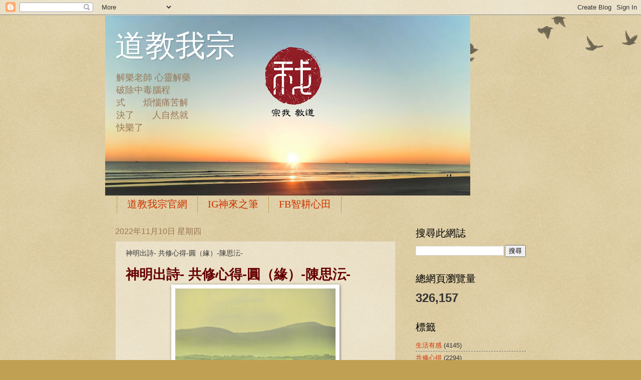

--- FILE ---
content_type: text/html; charset=UTF-8
request_url: https://iandtao.blogspot.com/2022/11/blog-post_86.html
body_size: 21059
content:
<!DOCTYPE html>
<html class='v2' dir='ltr' lang='zh-TW'>
<head>
<link href='https://www.blogger.com/static/v1/widgets/335934321-css_bundle_v2.css' rel='stylesheet' type='text/css'/>
<meta content='width=1100' name='viewport'/>
<meta content='text/html; charset=UTF-8' http-equiv='Content-Type'/>
<meta content='blogger' name='generator'/>
<link href='https://iandtao.blogspot.com/favicon.ico' rel='icon' type='image/x-icon'/>
<link href='https://iandtao.blogspot.com/2022/11/blog-post_86.html' rel='canonical'/>
<link rel="alternate" type="application/atom+xml" title="道教我宗 - Atom" href="https://iandtao.blogspot.com/feeds/posts/default" />
<link rel="alternate" type="application/rss+xml" title="道教我宗 - RSS" href="https://iandtao.blogspot.com/feeds/posts/default?alt=rss" />
<link rel="service.post" type="application/atom+xml" title="道教我宗 - Atom" href="https://www.blogger.com/feeds/4626238783070353806/posts/default" />

<link rel="alternate" type="application/atom+xml" title="道教我宗 - Atom" href="https://iandtao.blogspot.com/feeds/3395845785266339421/comments/default" />
<!--Can't find substitution for tag [blog.ieCssRetrofitLinks]-->
<link href='https://blogger.googleusercontent.com/img/b/R29vZ2xl/AVvXsEgaOw6abD9nhT3xRuQdAoX4d5j9TVu5G5myx8I8WRESGhoGQTr-LSRIvDVk4ROLYWorib1ruQoUf5XV7FS6iSCoY6d8HQmtEBgYVKiK8kfmPVIPBUzEMAKZwbcg-WZArA3NnQ2cXRlqRMO7TWTBVY2VzbV3bxKK64eYVXiqijaf6vLKvcmmBNqO-ylt/s320/tuscany-3361927_960_720.jpg' rel='image_src'/>
<meta content='https://iandtao.blogspot.com/2022/11/blog-post_86.html' property='og:url'/>
<meta content='神明出詩- 共修心得-圓（緣）-陳思沄-' property='og:title'/>
<meta content='神明出詩- 共修心得-圓（緣）-陳思沄- 這次的共修主題是「圓」 師姐說也可以是「緣」 在打坐和靈動的過程中 一直看到若隱若現的太極的畫面 黑中有白、白中有黑 圓經雕琢磨成之 天地萬物皆如此 緣如何圓靠智慧 無智之緣成冤怨 剛柔並濟成太極 黑白靈活來運用 彈性伸縮緣成圓 人來世上...' property='og:description'/>
<meta content='https://blogger.googleusercontent.com/img/b/R29vZ2xl/AVvXsEgaOw6abD9nhT3xRuQdAoX4d5j9TVu5G5myx8I8WRESGhoGQTr-LSRIvDVk4ROLYWorib1ruQoUf5XV7FS6iSCoY6d8HQmtEBgYVKiK8kfmPVIPBUzEMAKZwbcg-WZArA3NnQ2cXRlqRMO7TWTBVY2VzbV3bxKK64eYVXiqijaf6vLKvcmmBNqO-ylt/w1200-h630-p-k-no-nu/tuscany-3361927_960_720.jpg' property='og:image'/>
<title>道教我宗: 神明出詩- 共修心得-圓&#65288;緣&#65289;-陳思沄-</title>
<style id='page-skin-1' type='text/css'><!--
/*
-----------------------------------------------
Blogger Template Style
Name:     Watermark
Designer: Blogger
URL:      www.blogger.com
----------------------------------------------- */
/* Variable definitions
====================
<Variable name="keycolor" description="Main Color" type="color" default="#c0a154"/>
<Group description="Page Text" selector="body">
<Variable name="body.font" description="Font" type="font"
default="normal normal 14px Arial, Tahoma, Helvetica, FreeSans, sans-serif"/>
<Variable name="body.text.color" description="Text Color" type="color" default="#333333"/>
</Group>
<Group description="Backgrounds" selector=".main-inner">
<Variable name="body.background.color" description="Outer Background" type="color" default="#c0a154"/>
<Variable name="footer.background.color" description="Footer Background" type="color" default="transparent"/>
</Group>
<Group description="Links" selector=".main-inner">
<Variable name="link.color" description="Link Color" type="color" default="#cc3300"/>
<Variable name="link.visited.color" description="Visited Color" type="color" default="#993322"/>
<Variable name="link.hover.color" description="Hover Color" type="color" default="#ff3300"/>
</Group>
<Group description="Blog Title" selector=".header h1">
<Variable name="header.font" description="Title Font" type="font"
default="normal normal 60px Georgia, Utopia, 'Palatino Linotype', Palatino, serif"/>
<Variable name="header.text.color" description="Title Color" type="color" default="#ffffff" />
</Group>
<Group description="Blog Description" selector=".header .description">
<Variable name="description.text.color" description="Description Color" type="color"
default="#997755" />
</Group>
<Group description="Tabs Text" selector=".tabs-inner .widget li a">
<Variable name="tabs.font" description="Font" type="font"
default="normal normal 20px Georgia, Utopia, 'Palatino Linotype', Palatino, serif"/>
<Variable name="tabs.text.color" description="Text Color" type="color" default="#cc3300"/>
<Variable name="tabs.selected.text.color" description="Selected Color" type="color" default="#000000"/>
</Group>
<Group description="Tabs Background" selector=".tabs-outer .PageList">
<Variable name="tabs.background.color" description="Background Color" type="color" default="transparent"/>
<Variable name="tabs.separator.color" description="Separator Color" type="color" default="#c0a154"/>
</Group>
<Group description="Date Header" selector="h2.date-header">
<Variable name="date.font" description="Font" type="font"
default="normal normal 16px Arial, Tahoma, Helvetica, FreeSans, sans-serif"/>
<Variable name="date.text.color" description="Text Color" type="color" default="#997755"/>
</Group>
<Group description="Post" selector="h3.post-title, .comments h4">
<Variable name="post.title.font" description="Title Font" type="font"
default="normal normal 30px Georgia, Utopia, 'Palatino Linotype', Palatino, serif"/>
<Variable name="post.background.color" description="Background Color" type="color" default="transparent"/>
<Variable name="post.border.color" description="Border Color" type="color" default="#ccbb99" />
</Group>
<Group description="Post Footer" selector=".post-footer">
<Variable name="post.footer.text.color" description="Text Color" type="color" default="#997755"/>
</Group>
<Group description="Gadgets" selector="h2">
<Variable name="widget.title.font" description="Title Font" type="font"
default="normal normal 20px Georgia, Utopia, 'Palatino Linotype', Palatino, serif"/>
<Variable name="widget.title.text.color" description="Title Color" type="color" default="#000000"/>
<Variable name="widget.alternate.text.color" description="Alternate Color" type="color" default="#777777"/>
</Group>
<Group description="Footer" selector=".footer-inner">
<Variable name="footer.text.color" description="Text Color" type="color" default="#333333"/>
<Variable name="footer.widget.title.text.color" description="Gadget Title Color" type="color" default="#000000"/>
</Group>
<Group description="Footer Links" selector=".footer-inner">
<Variable name="footer.link.color" description="Link Color" type="color" default="#cc3300"/>
<Variable name="footer.link.visited.color" description="Visited Color" type="color" default="#993322"/>
<Variable name="footer.link.hover.color" description="Hover Color" type="color" default="#ff3300"/>
</Group>
<Variable name="body.background" description="Body Background" type="background"
color="#c0a154" default="$(color) url(https://resources.blogblog.com/blogblog/data/1kt/watermark/body_background_birds.png) repeat scroll top left"/>
<Variable name="body.background.overlay" description="Overlay Background" type="background" color="#c0a154"
default="transparent url(https://resources.blogblog.com/blogblog/data/1kt/watermark/body_overlay_birds.png) no-repeat scroll top right"/>
<Variable name="body.background.overlay.height" description="Overlay Background Height" type="length" default="121px" min="0" max="1000px"/>
<Variable name="tabs.background.inner" description="Tabs Background Inner" type="url" default="none"/>
<Variable name="tabs.background.outer" description="Tabs Background Outer" type="url" default="none"/>
<Variable name="tabs.border.size" description="Tabs Border Size" type="length" default="0" min="0" max="10px"/>
<Variable name="tabs.shadow.spread" description="Tabs Shadow Spread" type="length" default="0" min="0" max="100px"/>
<Variable name="main.padding.top" description="Main Padding Top" type="length" default="30px" min="0" max="100px"/>
<Variable name="main.cap.height" description="Main Cap Height" type="length" default="0" min="0" max="100px"/>
<Variable name="main.cap.image" description="Main Cap Image" type="url" default="none"/>
<Variable name="main.cap.overlay" description="Main Cap Overlay" type="url" default="none"/>
<Variable name="main.background" description="Main Background" type="background"
default="transparent none no-repeat scroll top left"/>
<Variable name="post.background.url" description="Post Background URL" type="url"
default="url(https://resources.blogblog.com/blogblog/data/1kt/watermark/post_background_birds.png)"/>
<Variable name="post.border.size" description="Post Border Size" type="length" default="1px" min="0" max="10px"/>
<Variable name="post.border.style" description="Post Border Style" type="string" default="dotted"/>
<Variable name="post.shadow.spread" description="Post Shadow Spread" type="length" default="0" min="0" max="100px"/>
<Variable name="footer.background" description="Footer Background" type="background"
color="#330000" default="$(color) url(https://resources.blogblog.com/blogblog/data/1kt/watermark/body_background_navigator.png) repeat scroll top left"/>
<Variable name="mobile.background.overlay" description="Mobile Background Overlay" type="string"
default="transparent none repeat scroll top left"/>
<Variable name="startSide" description="Side where text starts in blog language" type="automatic" default="left"/>
<Variable name="endSide" description="Side where text ends in blog language" type="automatic" default="right"/>
*/
/* Use this with templates/1ktemplate-*.html */
/* Content
----------------------------------------------- */
body {
font: normal normal 14px Arial, Tahoma, Helvetica, FreeSans, sans-serif;
color: #333333;
background: #c0a154 url(https://resources.blogblog.com/blogblog/data/1kt/watermark/body_background_birds.png) repeat scroll top left;
}
html body .content-outer {
min-width: 0;
max-width: 100%;
width: 100%;
}
.content-outer {
font-size: 92%;
}
a:link {
text-decoration:none;
color: #cc3300;
}
a:visited {
text-decoration:none;
color: #993322;
}
a:hover {
text-decoration:underline;
color: #ff3300;
}
.body-fauxcolumns .cap-top {
margin-top: 30px;
background: transparent url(https://resources.blogblog.com/blogblog/data/1kt/watermark/body_overlay_birds.png) no-repeat scroll top right;
height: 121px;
}
.content-inner {
padding: 0;
}
/* Header
----------------------------------------------- */
.header-inner .Header .titlewrapper,
.header-inner .Header .descriptionwrapper {
padding-left: 20px;
padding-right: 20px;
}
.Header h1 {
font: normal normal 60px Georgia, Utopia, 'Palatino Linotype', Palatino, serif;
color: #ffffff;
text-shadow: 2px 2px rgba(0, 0, 0, .1);
}
.Header h1 a {
color: #ffffff;
}
.Header .description {
font-size: 140%;
color: #997755;
max-width: 160px;
}
/* Tabs
----------------------------------------------- */
.tabs-inner .section {
margin: 0 20px;
}
.tabs-inner .PageList, .tabs-inner .LinkList, .tabs-inner .Labels {
margin-left: -11px;
margin-right: -11px;
background-color: transparent;
border-top: 0 solid #ffffff;
border-bottom: 0 solid #ffffff;
-moz-box-shadow: 0 0 0 rgba(0, 0, 0, .3);
-webkit-box-shadow: 0 0 0 rgba(0, 0, 0, .3);
-goog-ms-box-shadow: 0 0 0 rgba(0, 0, 0, .3);
box-shadow: 0 0 0 rgba(0, 0, 0, .3);
}
.tabs-inner .PageList .widget-content,
.tabs-inner .LinkList .widget-content,
.tabs-inner .Labels .widget-content {
margin: -3px -11px;
background: transparent none  no-repeat scroll right;
}
.tabs-inner .widget ul {
padding: 2px 25px;
max-height: 34px;
background: transparent none no-repeat scroll left;
}
.tabs-inner .widget li {
border: none;
}
.tabs-inner .widget li a {
display: inline-block;
padding: .25em 1em;
font: normal normal 20px Georgia, Utopia, 'Palatino Linotype', Palatino, serif;
color: #cc3300;
border-right: 1px solid #c0a154;
}
.tabs-inner .widget li:first-child a {
border-left: 1px solid #c0a154;
}
.tabs-inner .widget li.selected a, .tabs-inner .widget li a:hover {
color: #000000;
}
/* Headings
----------------------------------------------- */
h2 {
font: normal normal 20px Georgia, Utopia, 'Palatino Linotype', Palatino, serif;
color: #000000;
margin: 0 0 .5em;
}
h2.date-header {
font: normal normal 16px Arial, Tahoma, Helvetica, FreeSans, sans-serif;
color: #997755;
}
/* Main
----------------------------------------------- */
.main-inner .column-center-inner,
.main-inner .column-left-inner,
.main-inner .column-right-inner {
padding: 0 5px;
}
.main-outer {
margin-top: 0;
background: transparent none no-repeat scroll top left;
}
.main-inner {
padding-top: 30px;
}
.main-cap-top {
position: relative;
}
.main-cap-top .cap-right {
position: absolute;
height: 0;
width: 100%;
bottom: 0;
background: transparent none repeat-x scroll bottom center;
}
.main-cap-top .cap-left {
position: absolute;
height: 245px;
width: 280px;
right: 0;
bottom: 0;
background: transparent none no-repeat scroll bottom left;
}
/* Posts
----------------------------------------------- */
.post-outer {
padding: 15px 20px;
margin: 0 0 25px;
background: transparent url(https://resources.blogblog.com/blogblog/data/1kt/watermark/post_background_birds.png) repeat scroll top left;
_background-image: none;
border: dotted 1px #ccbb99;
-moz-box-shadow: 0 0 0 rgba(0, 0, 0, .1);
-webkit-box-shadow: 0 0 0 rgba(0, 0, 0, .1);
-goog-ms-box-shadow: 0 0 0 rgba(0, 0, 0, .1);
box-shadow: 0 0 0 rgba(0, 0, 0, .1);
}
h3.post-title {
font: normal normal 14px Georgia, Utopia, 'Palatino Linotype', Palatino, serif;
margin: 0;
}
.comments h4 {
font: normal normal 14px Georgia, Utopia, 'Palatino Linotype', Palatino, serif;
margin: 1em 0 0;
}
.post-body {
font-size: 105%;
line-height: 1.5;
position: relative;
}
.post-header {
margin: 0 0 1em;
color: #997755;
}
.post-footer {
margin: 10px 0 0;
padding: 10px 0 0;
color: #997755;
border-top: dashed 1px #777777;
}
#blog-pager {
font-size: 140%
}
#comments .comment-author {
padding-top: 1.5em;
border-top: dashed 1px #777777;
background-position: 0 1.5em;
}
#comments .comment-author:first-child {
padding-top: 0;
border-top: none;
}
.avatar-image-container {
margin: .2em 0 0;
}
/* Comments
----------------------------------------------- */
.comments .comments-content .icon.blog-author {
background-repeat: no-repeat;
background-image: url([data-uri]);
}
.comments .comments-content .loadmore a {
border-top: 1px solid #777777;
border-bottom: 1px solid #777777;
}
.comments .continue {
border-top: 2px solid #777777;
}
/* Widgets
----------------------------------------------- */
.widget ul, .widget #ArchiveList ul.flat {
padding: 0;
list-style: none;
}
.widget ul li, .widget #ArchiveList ul.flat li {
padding: .35em 0;
text-indent: 0;
border-top: dashed 1px #777777;
}
.widget ul li:first-child, .widget #ArchiveList ul.flat li:first-child {
border-top: none;
}
.widget .post-body ul {
list-style: disc;
}
.widget .post-body ul li {
border: none;
}
.widget .zippy {
color: #777777;
}
.post-body img, .post-body .tr-caption-container, .Profile img, .Image img,
.BlogList .item-thumbnail img {
padding: 5px;
background: #fff;
-moz-box-shadow: 1px 1px 5px rgba(0, 0, 0, .5);
-webkit-box-shadow: 1px 1px 5px rgba(0, 0, 0, .5);
-goog-ms-box-shadow: 1px 1px 5px rgba(0, 0, 0, .5);
box-shadow: 1px 1px 5px rgba(0, 0, 0, .5);
}
.post-body img, .post-body .tr-caption-container {
padding: 8px;
}
.post-body .tr-caption-container {
color: #333333;
}
.post-body .tr-caption-container img {
padding: 0;
background: transparent;
border: none;
-moz-box-shadow: 0 0 0 rgba(0, 0, 0, .1);
-webkit-box-shadow: 0 0 0 rgba(0, 0, 0, .1);
-goog-ms-box-shadow: 0 0 0 rgba(0, 0, 0, .1);
box-shadow: 0 0 0 rgba(0, 0, 0, .1);
}
/* Footer
----------------------------------------------- */
.footer-outer {
color:#ccbb99;
background: #330000 url(https://resources.blogblog.com/blogblog/data/1kt/watermark/body_background_navigator.png) repeat scroll top left;
}
.footer-outer a {
color: #ff7755;
}
.footer-outer a:visited {
color: #dd5533;
}
.footer-outer a:hover {
color: #ff9977;
}
.footer-outer .widget h2 {
color: #eeddbb;
}
/* Mobile
----------------------------------------------- */
body.mobile  {
background-size: 100% auto;
}
.mobile .body-fauxcolumn-outer {
background: transparent none repeat scroll top left;
}
html .mobile .mobile-date-outer {
border-bottom: none;
background: transparent url(https://resources.blogblog.com/blogblog/data/1kt/watermark/post_background_birds.png) repeat scroll top left;
_background-image: none;
margin-bottom: 10px;
}
.mobile .main-inner .date-outer {
padding: 0;
}
.mobile .main-inner .date-header {
margin: 10px;
}
.mobile .main-cap-top {
z-index: -1;
}
.mobile .content-outer {
font-size: 100%;
}
.mobile .post-outer {
padding: 10px;
}
.mobile .main-cap-top .cap-left {
background: transparent none no-repeat scroll bottom left;
}
.mobile .body-fauxcolumns .cap-top {
margin: 0;
}
.mobile-link-button {
background: transparent url(https://resources.blogblog.com/blogblog/data/1kt/watermark/post_background_birds.png) repeat scroll top left;
}
.mobile-link-button a:link, .mobile-link-button a:visited {
color: #cc3300;
}
.mobile-index-date .date-header {
color: #997755;
}
.mobile-index-contents {
color: #333333;
}
.mobile .tabs-inner .section {
margin: 0;
}
.mobile .tabs-inner .PageList {
margin-left: 0;
margin-right: 0;
}
.mobile .tabs-inner .PageList .widget-content {
margin: 0;
color: #000000;
background: transparent url(https://resources.blogblog.com/blogblog/data/1kt/watermark/post_background_birds.png) repeat scroll top left;
}
.mobile .tabs-inner .PageList .widget-content .pagelist-arrow {
border-left: 1px solid #c0a154;
}

--></style>
<style id='template-skin-1' type='text/css'><!--
body {
min-width: 860px;
}
.content-outer, .content-fauxcolumn-outer, .region-inner {
min-width: 860px;
max-width: 860px;
_width: 860px;
}
.main-inner .columns {
padding-left: 0px;
padding-right: 260px;
}
.main-inner .fauxcolumn-center-outer {
left: 0px;
right: 260px;
/* IE6 does not respect left and right together */
_width: expression(this.parentNode.offsetWidth -
parseInt("0px") -
parseInt("260px") + 'px');
}
.main-inner .fauxcolumn-left-outer {
width: 0px;
}
.main-inner .fauxcolumn-right-outer {
width: 260px;
}
.main-inner .column-left-outer {
width: 0px;
right: 100%;
margin-left: -0px;
}
.main-inner .column-right-outer {
width: 260px;
margin-right: -260px;
}
#layout {
min-width: 0;
}
#layout .content-outer {
min-width: 0;
width: 800px;
}
#layout .region-inner {
min-width: 0;
width: auto;
}
body#layout div.add_widget {
padding: 8px;
}
body#layout div.add_widget a {
margin-left: 32px;
}
--></style>
<link href='https://www.blogger.com/dyn-css/authorization.css?targetBlogID=4626238783070353806&amp;zx=b3eb797b-ef12-4965-99f5-4247075c0ebd' media='none' onload='if(media!=&#39;all&#39;)media=&#39;all&#39;' rel='stylesheet'/><noscript><link href='https://www.blogger.com/dyn-css/authorization.css?targetBlogID=4626238783070353806&amp;zx=b3eb797b-ef12-4965-99f5-4247075c0ebd' rel='stylesheet'/></noscript>
<meta name='google-adsense-platform-account' content='ca-host-pub-1556223355139109'/>
<meta name='google-adsense-platform-domain' content='blogspot.com'/>

<script async src="https://pagead2.googlesyndication.com/pagead/js/adsbygoogle.js?client=ca-pub-9631486683566043&host=ca-host-pub-1556223355139109" crossorigin="anonymous"></script>

<!-- data-ad-client=ca-pub-9631486683566043 -->

</head>
<body class='loading'>
<div class='navbar section' id='navbar' name='導覽列'><div class='widget Navbar' data-version='1' id='Navbar1'><script type="text/javascript">
    function setAttributeOnload(object, attribute, val) {
      if(window.addEventListener) {
        window.addEventListener('load',
          function(){ object[attribute] = val; }, false);
      } else {
        window.attachEvent('onload', function(){ object[attribute] = val; });
      }
    }
  </script>
<div id="navbar-iframe-container"></div>
<script type="text/javascript" src="https://apis.google.com/js/platform.js"></script>
<script type="text/javascript">
      gapi.load("gapi.iframes:gapi.iframes.style.bubble", function() {
        if (gapi.iframes && gapi.iframes.getContext) {
          gapi.iframes.getContext().openChild({
              url: 'https://www.blogger.com/navbar/4626238783070353806?po\x3d3395845785266339421\x26origin\x3dhttps://iandtao.blogspot.com',
              where: document.getElementById("navbar-iframe-container"),
              id: "navbar-iframe"
          });
        }
      });
    </script><script type="text/javascript">
(function() {
var script = document.createElement('script');
script.type = 'text/javascript';
script.src = '//pagead2.googlesyndication.com/pagead/js/google_top_exp.js';
var head = document.getElementsByTagName('head')[0];
if (head) {
head.appendChild(script);
}})();
</script>
</div></div>
<div class='body-fauxcolumns'>
<div class='fauxcolumn-outer body-fauxcolumn-outer'>
<div class='cap-top'>
<div class='cap-left'></div>
<div class='cap-right'></div>
</div>
<div class='fauxborder-left'>
<div class='fauxborder-right'></div>
<div class='fauxcolumn-inner'>
</div>
</div>
<div class='cap-bottom'>
<div class='cap-left'></div>
<div class='cap-right'></div>
</div>
</div>
</div>
<div class='content'>
<div class='content-fauxcolumns'>
<div class='fauxcolumn-outer content-fauxcolumn-outer'>
<div class='cap-top'>
<div class='cap-left'></div>
<div class='cap-right'></div>
</div>
<div class='fauxborder-left'>
<div class='fauxborder-right'></div>
<div class='fauxcolumn-inner'>
</div>
</div>
<div class='cap-bottom'>
<div class='cap-left'></div>
<div class='cap-right'></div>
</div>
</div>
</div>
<div class='content-outer'>
<div class='content-cap-top cap-top'>
<div class='cap-left'></div>
<div class='cap-right'></div>
</div>
<div class='fauxborder-left content-fauxborder-left'>
<div class='fauxborder-right content-fauxborder-right'></div>
<div class='content-inner'>
<header>
<div class='header-outer'>
<div class='header-cap-top cap-top'>
<div class='cap-left'></div>
<div class='cap-right'></div>
</div>
<div class='fauxborder-left header-fauxborder-left'>
<div class='fauxborder-right header-fauxborder-right'></div>
<div class='region-inner header-inner'>
<div class='header section' id='header' name='標頭'><div class='widget Header' data-version='1' id='Header1'>
<div id='header-inner' style='background-image: url("https://blogger.googleusercontent.com/img/a/AVvXsEhB6W48e2B9NiIzSRInk5mv6cuXylOE3GxzsuoXLnh_N8PrUC6VzwvSnpbNtSx65C8f9B83pbQS0UUwls1ac4uFn_9vjMqHKRE7L85DTAy-cT1nELdW_dNXslcUXNdKVe1EgmQIDyNNJ-84gIfuh4yS-Njkj6mYvjxoDWlvuZuJcbVxe2a4aIR8c0s=s729"); background-position: left; width: 729px; min-height: 361px; _height: 361px; background-repeat: no-repeat; '>
<div class='titlewrapper' style='background: transparent'>
<h1 class='title' style='background: transparent; border-width: 0px'>
<a href='https://iandtao.blogspot.com/'>
道教我宗
</a>
</h1>
</div>
<div class='descriptionwrapper'>
<p class='description'><span>解樂老師 心靈解藥 破除中毒腦程式&#12288;&#12288;煩惱痛苦解決了&#12288;&#12288;人自然就快樂了</span></p>
</div>
</div>
</div></div>
</div>
</div>
<div class='header-cap-bottom cap-bottom'>
<div class='cap-left'></div>
<div class='cap-right'></div>
</div>
</div>
</header>
<div class='tabs-outer'>
<div class='tabs-cap-top cap-top'>
<div class='cap-left'></div>
<div class='cap-right'></div>
</div>
<div class='fauxborder-left tabs-fauxborder-left'>
<div class='fauxborder-right tabs-fauxborder-right'></div>
<div class='region-inner tabs-inner'>
<div class='tabs section' id='crosscol' name='跨欄區'><div class='widget LinkList' data-version='1' id='LinkList1'>
<h2>道教我宗官網</h2>
<div class='widget-content'>
<ul>
<li><a href='https://www.iandtao.com/'> 道教我宗官網</a></li>
<li><a href='https://www.instagram.com/daomyfaith/'>IG神來之筆</a></li>
<li><a href='https://www.facebook.com/%E6%99%BA%E8%80%95%E5%BF%83%E7%94%B0-%E9%81%93%E6%95%99%E6%88%91%E5%AE%97-105064048909448/'>FB智耕心田</a></li>
</ul>
<div class='clear'></div>
</div>
</div></div>
<div class='tabs no-items section' id='crosscol-overflow' name='Cross-Column 2'></div>
</div>
</div>
<div class='tabs-cap-bottom cap-bottom'>
<div class='cap-left'></div>
<div class='cap-right'></div>
</div>
</div>
<div class='main-outer'>
<div class='main-cap-top cap-top'>
<div class='cap-left'></div>
<div class='cap-right'></div>
</div>
<div class='fauxborder-left main-fauxborder-left'>
<div class='fauxborder-right main-fauxborder-right'></div>
<div class='region-inner main-inner'>
<div class='columns fauxcolumns'>
<div class='fauxcolumn-outer fauxcolumn-center-outer'>
<div class='cap-top'>
<div class='cap-left'></div>
<div class='cap-right'></div>
</div>
<div class='fauxborder-left'>
<div class='fauxborder-right'></div>
<div class='fauxcolumn-inner'>
</div>
</div>
<div class='cap-bottom'>
<div class='cap-left'></div>
<div class='cap-right'></div>
</div>
</div>
<div class='fauxcolumn-outer fauxcolumn-left-outer'>
<div class='cap-top'>
<div class='cap-left'></div>
<div class='cap-right'></div>
</div>
<div class='fauxborder-left'>
<div class='fauxborder-right'></div>
<div class='fauxcolumn-inner'>
</div>
</div>
<div class='cap-bottom'>
<div class='cap-left'></div>
<div class='cap-right'></div>
</div>
</div>
<div class='fauxcolumn-outer fauxcolumn-right-outer'>
<div class='cap-top'>
<div class='cap-left'></div>
<div class='cap-right'></div>
</div>
<div class='fauxborder-left'>
<div class='fauxborder-right'></div>
<div class='fauxcolumn-inner'>
</div>
</div>
<div class='cap-bottom'>
<div class='cap-left'></div>
<div class='cap-right'></div>
</div>
</div>
<!-- corrects IE6 width calculation -->
<div class='columns-inner'>
<div class='column-center-outer'>
<div class='column-center-inner'>
<div class='main section' id='main' name='主版面'><div class='widget Blog' data-version='1' id='Blog1'>
<div class='blog-posts hfeed'>

          <div class="date-outer">
        
<h2 class='date-header'><span>2022年11月10日 星期四</span></h2>

          <div class="date-posts">
        
<div class='post-outer'>
<div class='post hentry uncustomized-post-template' itemprop='blogPost' itemscope='itemscope' itemtype='http://schema.org/BlogPosting'>
<meta content='https://blogger.googleusercontent.com/img/b/R29vZ2xl/AVvXsEgaOw6abD9nhT3xRuQdAoX4d5j9TVu5G5myx8I8WRESGhoGQTr-LSRIvDVk4ROLYWorib1ruQoUf5XV7FS6iSCoY6d8HQmtEBgYVKiK8kfmPVIPBUzEMAKZwbcg-WZArA3NnQ2cXRlqRMO7TWTBVY2VzbV3bxKK64eYVXiqijaf6vLKvcmmBNqO-ylt/s320/tuscany-3361927_960_720.jpg' itemprop='image_url'/>
<meta content='4626238783070353806' itemprop='blogId'/>
<meta content='3395845785266339421' itemprop='postId'/>
<a name='3395845785266339421'></a>
<h3 class='post-title entry-title' itemprop='name'>
神明出詩- 共修心得-圓&#65288;緣&#65289;-陳思沄-
</h3>
<div class='post-header'>
<div class='post-header-line-1'></div>
</div>
<div class='post-body entry-content' id='post-body-3395845785266339421' itemprop='description articleBody'>
<h1 style="text-align: left;"><span style="color: #660000;">神明出詩- 共修心得-圓&#65288;緣&#65289;-陳思沄-</span></h1><div class="separator" style="clear: both; text-align: center;"><a href="https://blogger.googleusercontent.com/img/b/R29vZ2xl/AVvXsEgaOw6abD9nhT3xRuQdAoX4d5j9TVu5G5myx8I8WRESGhoGQTr-LSRIvDVk4ROLYWorib1ruQoUf5XV7FS6iSCoY6d8HQmtEBgYVKiK8kfmPVIPBUzEMAKZwbcg-WZArA3NnQ2cXRlqRMO7TWTBVY2VzbV3bxKK64eYVXiqijaf6vLKvcmmBNqO-ylt/s960/tuscany-3361927_960_720.jpg" imageanchor="1" style="margin-left: 1em; margin-right: 1em;"><img border="0" data-original-height="640" data-original-width="960" height="213" src="https://blogger.googleusercontent.com/img/b/R29vZ2xl/AVvXsEgaOw6abD9nhT3xRuQdAoX4d5j9TVu5G5myx8I8WRESGhoGQTr-LSRIvDVk4ROLYWorib1ruQoUf5XV7FS6iSCoY6d8HQmtEBgYVKiK8kfmPVIPBUzEMAKZwbcg-WZArA3NnQ2cXRlqRMO7TWTBVY2VzbV3bxKK64eYVXiqijaf6vLKvcmmBNqO-ylt/s320/tuscany-3361927_960_720.jpg" width="320" /></a></div><p>這次的共修主題是&#12300;圓&#12301;</p><p>師姐說也可以是&#12300;緣&#12301;</p><p>在打坐和靈動的過程中</p><p>一直看到若隱若現的太極的畫面</p><p>黑中有白&#12289;白中有黑</p><p><br /></p><p><b><span style="color: #990000;">圓經雕琢磨成之</span></b></p><p><b><span style="color: #990000;">天地萬物皆如此</span></b></p><p><b><span style="color: #990000;">緣如何圓靠智慧</span></b></p><p><b><span style="color: #990000;">無智之緣成冤怨</span></b></p><p><b><span style="color: #990000;">剛柔並濟成太極</span></b></p><p><b><span style="color: #990000;">黑白靈活來運用</span></b></p><p><b><span style="color: #990000;">彈性伸縮緣成圓</span></b></p><p><b><span style="color: #990000;">人來世上各種緣</span></b></p><p><b><span style="color: #990000;">修己渡人緣成圓</span></b></p><p><br /></p><p>神明告訴我</p><p>圓是靠雕琢&#12289;磨鍊出來的</p><p>並非渾然天成</p><p><br /></p><p>緣也是</p><p>人來到世上有各種緣分</p><p>親情&#12289;友情&#12289;愛情</p><p>每一段關係&#12289;每一個與人的連結</p><p>如果沒有智慧</p><p>不只不會圓還會變成冤跟怨</p><p><br /></p><p>我想到這一個禮拜幾乎都在休假</p><p>除了幫好朋友慶生&#12289;找另一半約會</p><p>還有回台北看看很久不見的媽媽</p><p>以前和媽媽相處常常會覺得很煩</p><p>因她常常都會把自己放在受害者的位置&#12289;並且用情緒和道德來勒索我們</p><p><br /></p><p>自從我踏入了我宗</p><p>思維徹底大扭轉後</p><p>對於我媽媽的心理也產生巨大的變化</p><p><br /></p><p>我媽媽是個非常虔誠的佛教徒</p><p>從我在她肚子裡就已經在聽她唸經&#12289;從小跟著參加各種灌頂加持的法會</p><p><br /></p><p>所以當我和媽媽說我在這裡修行的時候</p><p>媽媽呈現傻眼的狀態😂</p><p>雖沒有強力反對</p><p>卻也說不上支持</p><p>直到我開始把我在演講中學習到的智慧不斷的跟我媽媽分享</p><p>我媽媽從一開始的半信半疑</p><p>到最後接受</p><p>甚至主動跟我說他想找老師</p><p><br /></p><p>我和我媽媽的相處從以前會吵架</p><p>到現在能夠用智慧去相處並且產生溫暖和愉悅</p><p>真的是奇蹟😂</p><p><br /></p><p>我能夠來到我宗這個平台</p><p>認識自己的靈</p><p>認識老師和神明和各位同修師兄姊</p><p>真的很幸運&#12289;很感恩</p><p><br /></p><p>以前的我連&#12300;靈&#12301;是什麼都不知道</p><p>如果我沒有認識我的靈</p><p>如果沒有學習這些智慧</p><p>以我以前的操作</p><p>一定是跟家人吵架&#12289;跟另一半分手&#12289;每一段關係都是處處不圓融</p><p>然後怨天尤人&#12289;怪東怪西</p><p><br /></p><p>但現在我有我的靈當我人生的教練&#12289;能和老師神明學習智慧</p><p>學會檢討自己&#12289;成長自己</p><p>學習用更圓融的方式去溝通和處理</p><p>用智慧和溫暖去對待我每一段關係</p><p>讓每一段&#12300;情&#12301;都能處理的舒適又圓滿</p><p>我真的很感動</p><p>謝謝我的靈</p><p>謝謝老師和神明</p><p>謝謝各位同修師兄姊</p><p>讓我可以感受到這麼美好的狀態</p><p>期待我媽媽也能一起變得越來越好🥰</p>
<div style='clear: both;'></div>
</div>
<div class='post-footer'>
<div class='post-footer-line post-footer-line-1'>
<span class='post-author vcard'>
</span>
<span class='post-timestamp'>
at
<meta content='https://iandtao.blogspot.com/2022/11/blog-post_86.html' itemprop='url'/>
<a class='timestamp-link' href='https://iandtao.blogspot.com/2022/11/blog-post_86.html' rel='bookmark' title='permanent link'><abbr class='published' itemprop='datePublished' title='2022-11-10T03:15:00-08:00'>11月 10, 2022</abbr></a>
</span>
<span class='post-comment-link'>
</span>
<span class='post-icons'>
</span>
<div class='post-share-buttons goog-inline-block'>
<a class='goog-inline-block share-button sb-email' href='https://www.blogger.com/share-post.g?blogID=4626238783070353806&postID=3395845785266339421&target=email' target='_blank' title='以電子郵件傳送這篇文章'><span class='share-button-link-text'>以電子郵件傳送這篇文章</span></a><a class='goog-inline-block share-button sb-blog' href='https://www.blogger.com/share-post.g?blogID=4626238783070353806&postID=3395845785266339421&target=blog' onclick='window.open(this.href, "_blank", "height=270,width=475"); return false;' target='_blank' title='BlogThis！'><span class='share-button-link-text'>BlogThis&#65281;</span></a><a class='goog-inline-block share-button sb-twitter' href='https://www.blogger.com/share-post.g?blogID=4626238783070353806&postID=3395845785266339421&target=twitter' target='_blank' title='分享至 X'><span class='share-button-link-text'>分享至 X</span></a><a class='goog-inline-block share-button sb-facebook' href='https://www.blogger.com/share-post.g?blogID=4626238783070353806&postID=3395845785266339421&target=facebook' onclick='window.open(this.href, "_blank", "height=430,width=640"); return false;' target='_blank' title='分享至 Facebook'><span class='share-button-link-text'>分享至 Facebook</span></a><a class='goog-inline-block share-button sb-pinterest' href='https://www.blogger.com/share-post.g?blogID=4626238783070353806&postID=3395845785266339421&target=pinterest' target='_blank' title='分享到 Pinterest'><span class='share-button-link-text'>分享到 Pinterest</span></a>
</div>
</div>
<div class='post-footer-line post-footer-line-2'>
<span class='post-labels'>
Labels:
<a href='https://iandtao.blogspot.com/search/label/%E7%A5%9E%E6%98%8E%E5%87%BA%E8%A9%A9' rel='tag'>神明出詩</a>
</span>
</div>
<div class='post-footer-line post-footer-line-3'>
<span class='post-location'>
</span>
</div>
</div>
</div>
<div class='comments' id='comments'>
<a name='comments'></a>
<h4>沒有留言:</h4>
<div id='Blog1_comments-block-wrapper'>
<dl class='avatar-comment-indent' id='comments-block'>
</dl>
</div>
<p class='comment-footer'>
<div class='comment-form'>
<a name='comment-form'></a>
<h4 id='comment-post-message'>張貼留言</h4>
<p>
</p>
<a href='https://www.blogger.com/comment/frame/4626238783070353806?po=3395845785266339421&hl=zh-TW&saa=85391&origin=https://iandtao.blogspot.com' id='comment-editor-src'></a>
<iframe allowtransparency='true' class='blogger-iframe-colorize blogger-comment-from-post' frameborder='0' height='410px' id='comment-editor' name='comment-editor' src='' width='100%'></iframe>
<script src='https://www.blogger.com/static/v1/jsbin/2830521187-comment_from_post_iframe.js' type='text/javascript'></script>
<script type='text/javascript'>
      BLOG_CMT_createIframe('https://www.blogger.com/rpc_relay.html');
    </script>
</div>
</p>
</div>
</div>

        </div></div>
      
</div>
<div class='blog-pager' id='blog-pager'>
<span id='blog-pager-newer-link'>
<a class='blog-pager-newer-link' href='https://iandtao.blogspot.com/2022/11/blog-post_13.html' id='Blog1_blog-pager-newer-link' title='較新的文章'>較新的文章</a>
</span>
<span id='blog-pager-older-link'>
<a class='blog-pager-older-link' href='https://iandtao.blogspot.com/2022/11/blog-post_65.html' id='Blog1_blog-pager-older-link' title='較舊的文章'>較舊的文章</a>
</span>
<a class='home-link' href='https://iandtao.blogspot.com/'>首頁</a>
</div>
<div class='clear'></div>
<div class='post-feeds'>
<div class='feed-links'>
訂閱&#65306;
<a class='feed-link' href='https://iandtao.blogspot.com/feeds/3395845785266339421/comments/default' target='_blank' type='application/atom+xml'>張貼留言 (Atom)</a>
</div>
</div>
</div></div>
</div>
</div>
<div class='column-left-outer'>
<div class='column-left-inner'>
<aside>
</aside>
</div>
</div>
<div class='column-right-outer'>
<div class='column-right-inner'>
<aside>
<div class='sidebar section' id='sidebar-right-1'><div class='widget BlogSearch' data-version='1' id='BlogSearch1'>
<h2 class='title'>搜尋此網誌</h2>
<div class='widget-content'>
<div id='BlogSearch1_form'>
<form action='https://iandtao.blogspot.com/search' class='gsc-search-box' target='_top'>
<table cellpadding='0' cellspacing='0' class='gsc-search-box'>
<tbody>
<tr>
<td class='gsc-input'>
<input autocomplete='off' class='gsc-input' name='q' size='10' title='search' type='text' value=''/>
</td>
<td class='gsc-search-button'>
<input class='gsc-search-button' title='search' type='submit' value='搜尋'/>
</td>
</tr>
</tbody>
</table>
</form>
</div>
</div>
<div class='clear'></div>
</div><div class='widget Stats' data-version='1' id='Stats1'>
<h2>總網頁瀏覽量</h2>
<div class='widget-content'>
<div id='Stats1_content' style='display: none;'>
<span class='counter-wrapper text-counter-wrapper' id='Stats1_totalCount'>
</span>
<div class='clear'></div>
</div>
</div>
</div><div class='widget Label' data-version='1' id='Label1'>
<h2>標籤</h2>
<div class='widget-content list-label-widget-content'>
<ul>
<li>
<a dir='ltr' href='https://iandtao.blogspot.com/search/label/%E7%94%9F%E6%B4%BB%E6%9C%89%E6%84%9F'>生活有感</a>
<span dir='ltr'>(4145)</span>
</li>
<li>
<a dir='ltr' href='https://iandtao.blogspot.com/search/label/%E5%85%B1%E4%BF%AE%E5%BF%83%E5%BE%97'>共修心得</a>
<span dir='ltr'>(2294)</span>
</li>
<li>
<a dir='ltr' href='https://iandtao.blogspot.com/search/label/%E7%A5%9E%E6%98%8E%E5%87%BA%E8%A9%A9'>神明出詩</a>
<span dir='ltr'>(1363)</span>
</li>
<li>
<a dir='ltr' href='https://iandtao.blogspot.com/search/label/%E6%99%BA%E8%80%95%E5%BF%83%E7%94%B0'>智耕心田</a>
<span dir='ltr'>(1309)</span>
</li>
<li>
<a dir='ltr' href='https://iandtao.blogspot.com/search/label/%E9%96%89%E9%97%9C%E5%BF%83%E5%BE%97'>閉關心得</a>
<span dir='ltr'>(752)</span>
</li>
<li>
<a dir='ltr' href='https://iandtao.blogspot.com/search/label/%E8%AA%B2%E7%A8%8B%E5%BF%83%E5%BE%97'>課程心得</a>
<span dir='ltr'>(417)</span>
</li>
</ul>
<div class='clear'></div>
</div>
</div><div class='widget BlogArchive' data-version='1' id='BlogArchive1'>
<div class='widget-content'>
<div id='ArchiveList'>
<div id='BlogArchive1_ArchiveList'>
<ul class='hierarchy'>
<li class='archivedate collapsed'>
<a class='toggle' href='javascript:void(0)'>
<span class='zippy'>

        &#9658;&#160;
      
</span>
</a>
<a class='post-count-link' href='https://iandtao.blogspot.com/2026/'>
2026
</a>
<span class='post-count' dir='ltr'>(58)</span>
<ul class='hierarchy'>
<li class='archivedate collapsed'>
<a class='toggle' href='javascript:void(0)'>
<span class='zippy'>

        &#9658;&#160;
      
</span>
</a>
<a class='post-count-link' href='https://iandtao.blogspot.com/2026_01_11_archive.html'>
01/11 - 01/18
</a>
<span class='post-count' dir='ltr'>(7)</span>
</li>
</ul>
<ul class='hierarchy'>
<li class='archivedate collapsed'>
<a class='toggle' href='javascript:void(0)'>
<span class='zippy'>

        &#9658;&#160;
      
</span>
</a>
<a class='post-count-link' href='https://iandtao.blogspot.com/2026_01_04_archive.html'>
01/04 - 01/11
</a>
<span class='post-count' dir='ltr'>(51)</span>
</li>
</ul>
</li>
</ul>
<ul class='hierarchy'>
<li class='archivedate collapsed'>
<a class='toggle' href='javascript:void(0)'>
<span class='zippy'>

        &#9658;&#160;
      
</span>
</a>
<a class='post-count-link' href='https://iandtao.blogspot.com/2025/'>
2025
</a>
<span class='post-count' dir='ltr'>(2724)</span>
<ul class='hierarchy'>
<li class='archivedate collapsed'>
<a class='toggle' href='javascript:void(0)'>
<span class='zippy'>

        &#9658;&#160;
      
</span>
</a>
<a class='post-count-link' href='https://iandtao.blogspot.com/2025_12_28_archive.html'>
12/28 - 01/04
</a>
<span class='post-count' dir='ltr'>(18)</span>
</li>
</ul>
<ul class='hierarchy'>
<li class='archivedate collapsed'>
<a class='toggle' href='javascript:void(0)'>
<span class='zippy'>

        &#9658;&#160;
      
</span>
</a>
<a class='post-count-link' href='https://iandtao.blogspot.com/2025_12_21_archive.html'>
12/21 - 12/28
</a>
<span class='post-count' dir='ltr'>(32)</span>
</li>
</ul>
<ul class='hierarchy'>
<li class='archivedate collapsed'>
<a class='toggle' href='javascript:void(0)'>
<span class='zippy'>

        &#9658;&#160;
      
</span>
</a>
<a class='post-count-link' href='https://iandtao.blogspot.com/2025_12_14_archive.html'>
12/14 - 12/21
</a>
<span class='post-count' dir='ltr'>(53)</span>
</li>
</ul>
<ul class='hierarchy'>
<li class='archivedate collapsed'>
<a class='toggle' href='javascript:void(0)'>
<span class='zippy'>

        &#9658;&#160;
      
</span>
</a>
<a class='post-count-link' href='https://iandtao.blogspot.com/2025_12_07_archive.html'>
12/07 - 12/14
</a>
<span class='post-count' dir='ltr'>(42)</span>
</li>
</ul>
<ul class='hierarchy'>
<li class='archivedate collapsed'>
<a class='toggle' href='javascript:void(0)'>
<span class='zippy'>

        &#9658;&#160;
      
</span>
</a>
<a class='post-count-link' href='https://iandtao.blogspot.com/2025_11_30_archive.html'>
11/30 - 12/07
</a>
<span class='post-count' dir='ltr'>(49)</span>
</li>
</ul>
<ul class='hierarchy'>
<li class='archivedate collapsed'>
<a class='toggle' href='javascript:void(0)'>
<span class='zippy'>

        &#9658;&#160;
      
</span>
</a>
<a class='post-count-link' href='https://iandtao.blogspot.com/2025_11_23_archive.html'>
11/23 - 11/30
</a>
<span class='post-count' dir='ltr'>(52)</span>
</li>
</ul>
<ul class='hierarchy'>
<li class='archivedate collapsed'>
<a class='toggle' href='javascript:void(0)'>
<span class='zippy'>

        &#9658;&#160;
      
</span>
</a>
<a class='post-count-link' href='https://iandtao.blogspot.com/2025_11_16_archive.html'>
11/16 - 11/23
</a>
<span class='post-count' dir='ltr'>(52)</span>
</li>
</ul>
<ul class='hierarchy'>
<li class='archivedate collapsed'>
<a class='toggle' href='javascript:void(0)'>
<span class='zippy'>

        &#9658;&#160;
      
</span>
</a>
<a class='post-count-link' href='https://iandtao.blogspot.com/2025_11_09_archive.html'>
11/09 - 11/16
</a>
<span class='post-count' dir='ltr'>(33)</span>
</li>
</ul>
<ul class='hierarchy'>
<li class='archivedate collapsed'>
<a class='toggle' href='javascript:void(0)'>
<span class='zippy'>

        &#9658;&#160;
      
</span>
</a>
<a class='post-count-link' href='https://iandtao.blogspot.com/2025_11_02_archive.html'>
11/02 - 11/09
</a>
<span class='post-count' dir='ltr'>(32)</span>
</li>
</ul>
<ul class='hierarchy'>
<li class='archivedate collapsed'>
<a class='toggle' href='javascript:void(0)'>
<span class='zippy'>

        &#9658;&#160;
      
</span>
</a>
<a class='post-count-link' href='https://iandtao.blogspot.com/2025_10_26_archive.html'>
10/26 - 11/02
</a>
<span class='post-count' dir='ltr'>(55)</span>
</li>
</ul>
<ul class='hierarchy'>
<li class='archivedate collapsed'>
<a class='toggle' href='javascript:void(0)'>
<span class='zippy'>

        &#9658;&#160;
      
</span>
</a>
<a class='post-count-link' href='https://iandtao.blogspot.com/2025_10_19_archive.html'>
10/19 - 10/26
</a>
<span class='post-count' dir='ltr'>(60)</span>
</li>
</ul>
<ul class='hierarchy'>
<li class='archivedate collapsed'>
<a class='toggle' href='javascript:void(0)'>
<span class='zippy'>

        &#9658;&#160;
      
</span>
</a>
<a class='post-count-link' href='https://iandtao.blogspot.com/2025_10_12_archive.html'>
10/12 - 10/19
</a>
<span class='post-count' dir='ltr'>(59)</span>
</li>
</ul>
<ul class='hierarchy'>
<li class='archivedate collapsed'>
<a class='toggle' href='javascript:void(0)'>
<span class='zippy'>

        &#9658;&#160;
      
</span>
</a>
<a class='post-count-link' href='https://iandtao.blogspot.com/2025_10_05_archive.html'>
10/05 - 10/12
</a>
<span class='post-count' dir='ltr'>(54)</span>
</li>
</ul>
<ul class='hierarchy'>
<li class='archivedate collapsed'>
<a class='toggle' href='javascript:void(0)'>
<span class='zippy'>

        &#9658;&#160;
      
</span>
</a>
<a class='post-count-link' href='https://iandtao.blogspot.com/2025_09_28_archive.html'>
09/28 - 10/05
</a>
<span class='post-count' dir='ltr'>(33)</span>
</li>
</ul>
<ul class='hierarchy'>
<li class='archivedate collapsed'>
<a class='toggle' href='javascript:void(0)'>
<span class='zippy'>

        &#9658;&#160;
      
</span>
</a>
<a class='post-count-link' href='https://iandtao.blogspot.com/2025_09_21_archive.html'>
09/21 - 09/28
</a>
<span class='post-count' dir='ltr'>(83)</span>
</li>
</ul>
<ul class='hierarchy'>
<li class='archivedate collapsed'>
<a class='toggle' href='javascript:void(0)'>
<span class='zippy'>

        &#9658;&#160;
      
</span>
</a>
<a class='post-count-link' href='https://iandtao.blogspot.com/2025_09_14_archive.html'>
09/14 - 09/21
</a>
<span class='post-count' dir='ltr'>(40)</span>
</li>
</ul>
<ul class='hierarchy'>
<li class='archivedate collapsed'>
<a class='toggle' href='javascript:void(0)'>
<span class='zippy'>

        &#9658;&#160;
      
</span>
</a>
<a class='post-count-link' href='https://iandtao.blogspot.com/2025_09_07_archive.html'>
09/07 - 09/14
</a>
<span class='post-count' dir='ltr'>(37)</span>
</li>
</ul>
<ul class='hierarchy'>
<li class='archivedate collapsed'>
<a class='toggle' href='javascript:void(0)'>
<span class='zippy'>

        &#9658;&#160;
      
</span>
</a>
<a class='post-count-link' href='https://iandtao.blogspot.com/2025_08_31_archive.html'>
08/31 - 09/07
</a>
<span class='post-count' dir='ltr'>(56)</span>
</li>
</ul>
<ul class='hierarchy'>
<li class='archivedate collapsed'>
<a class='toggle' href='javascript:void(0)'>
<span class='zippy'>

        &#9658;&#160;
      
</span>
</a>
<a class='post-count-link' href='https://iandtao.blogspot.com/2025_08_24_archive.html'>
08/24 - 08/31
</a>
<span class='post-count' dir='ltr'>(77)</span>
</li>
</ul>
<ul class='hierarchy'>
<li class='archivedate collapsed'>
<a class='toggle' href='javascript:void(0)'>
<span class='zippy'>

        &#9658;&#160;
      
</span>
</a>
<a class='post-count-link' href='https://iandtao.blogspot.com/2025_08_17_archive.html'>
08/17 - 08/24
</a>
<span class='post-count' dir='ltr'>(98)</span>
</li>
</ul>
<ul class='hierarchy'>
<li class='archivedate collapsed'>
<a class='toggle' href='javascript:void(0)'>
<span class='zippy'>

        &#9658;&#160;
      
</span>
</a>
<a class='post-count-link' href='https://iandtao.blogspot.com/2025_08_10_archive.html'>
08/10 - 08/17
</a>
<span class='post-count' dir='ltr'>(61)</span>
</li>
</ul>
<ul class='hierarchy'>
<li class='archivedate collapsed'>
<a class='toggle' href='javascript:void(0)'>
<span class='zippy'>

        &#9658;&#160;
      
</span>
</a>
<a class='post-count-link' href='https://iandtao.blogspot.com/2025_08_03_archive.html'>
08/03 - 08/10
</a>
<span class='post-count' dir='ltr'>(80)</span>
</li>
</ul>
<ul class='hierarchy'>
<li class='archivedate collapsed'>
<a class='toggle' href='javascript:void(0)'>
<span class='zippy'>

        &#9658;&#160;
      
</span>
</a>
<a class='post-count-link' href='https://iandtao.blogspot.com/2025_07_27_archive.html'>
07/27 - 08/03
</a>
<span class='post-count' dir='ltr'>(78)</span>
</li>
</ul>
<ul class='hierarchy'>
<li class='archivedate collapsed'>
<a class='toggle' href='javascript:void(0)'>
<span class='zippy'>

        &#9658;&#160;
      
</span>
</a>
<a class='post-count-link' href='https://iandtao.blogspot.com/2025_07_20_archive.html'>
07/20 - 07/27
</a>
<span class='post-count' dir='ltr'>(57)</span>
</li>
</ul>
<ul class='hierarchy'>
<li class='archivedate collapsed'>
<a class='toggle' href='javascript:void(0)'>
<span class='zippy'>

        &#9658;&#160;
      
</span>
</a>
<a class='post-count-link' href='https://iandtao.blogspot.com/2025_07_13_archive.html'>
07/13 - 07/20
</a>
<span class='post-count' dir='ltr'>(63)</span>
</li>
</ul>
<ul class='hierarchy'>
<li class='archivedate collapsed'>
<a class='toggle' href='javascript:void(0)'>
<span class='zippy'>

        &#9658;&#160;
      
</span>
</a>
<a class='post-count-link' href='https://iandtao.blogspot.com/2025_07_06_archive.html'>
07/06 - 07/13
</a>
<span class='post-count' dir='ltr'>(56)</span>
</li>
</ul>
<ul class='hierarchy'>
<li class='archivedate collapsed'>
<a class='toggle' href='javascript:void(0)'>
<span class='zippy'>

        &#9658;&#160;
      
</span>
</a>
<a class='post-count-link' href='https://iandtao.blogspot.com/2025_06_29_archive.html'>
06/29 - 07/06
</a>
<span class='post-count' dir='ltr'>(47)</span>
</li>
</ul>
<ul class='hierarchy'>
<li class='archivedate collapsed'>
<a class='toggle' href='javascript:void(0)'>
<span class='zippy'>

        &#9658;&#160;
      
</span>
</a>
<a class='post-count-link' href='https://iandtao.blogspot.com/2025_06_22_archive.html'>
06/22 - 06/29
</a>
<span class='post-count' dir='ltr'>(44)</span>
</li>
</ul>
<ul class='hierarchy'>
<li class='archivedate collapsed'>
<a class='toggle' href='javascript:void(0)'>
<span class='zippy'>

        &#9658;&#160;
      
</span>
</a>
<a class='post-count-link' href='https://iandtao.blogspot.com/2025_06_15_archive.html'>
06/15 - 06/22
</a>
<span class='post-count' dir='ltr'>(75)</span>
</li>
</ul>
<ul class='hierarchy'>
<li class='archivedate collapsed'>
<a class='toggle' href='javascript:void(0)'>
<span class='zippy'>

        &#9658;&#160;
      
</span>
</a>
<a class='post-count-link' href='https://iandtao.blogspot.com/2025_06_08_archive.html'>
06/08 - 06/15
</a>
<span class='post-count' dir='ltr'>(34)</span>
</li>
</ul>
<ul class='hierarchy'>
<li class='archivedate collapsed'>
<a class='toggle' href='javascript:void(0)'>
<span class='zippy'>

        &#9658;&#160;
      
</span>
</a>
<a class='post-count-link' href='https://iandtao.blogspot.com/2025_06_01_archive.html'>
06/01 - 06/08
</a>
<span class='post-count' dir='ltr'>(55)</span>
</li>
</ul>
<ul class='hierarchy'>
<li class='archivedate collapsed'>
<a class='toggle' href='javascript:void(0)'>
<span class='zippy'>

        &#9658;&#160;
      
</span>
</a>
<a class='post-count-link' href='https://iandtao.blogspot.com/2025_05_25_archive.html'>
05/25 - 06/01
</a>
<span class='post-count' dir='ltr'>(43)</span>
</li>
</ul>
<ul class='hierarchy'>
<li class='archivedate collapsed'>
<a class='toggle' href='javascript:void(0)'>
<span class='zippy'>

        &#9658;&#160;
      
</span>
</a>
<a class='post-count-link' href='https://iandtao.blogspot.com/2025_05_18_archive.html'>
05/18 - 05/25
</a>
<span class='post-count' dir='ltr'>(55)</span>
</li>
</ul>
<ul class='hierarchy'>
<li class='archivedate collapsed'>
<a class='toggle' href='javascript:void(0)'>
<span class='zippy'>

        &#9658;&#160;
      
</span>
</a>
<a class='post-count-link' href='https://iandtao.blogspot.com/2025_05_11_archive.html'>
05/11 - 05/18
</a>
<span class='post-count' dir='ltr'>(25)</span>
</li>
</ul>
<ul class='hierarchy'>
<li class='archivedate collapsed'>
<a class='toggle' href='javascript:void(0)'>
<span class='zippy'>

        &#9658;&#160;
      
</span>
</a>
<a class='post-count-link' href='https://iandtao.blogspot.com/2025_05_04_archive.html'>
05/04 - 05/11
</a>
<span class='post-count' dir='ltr'>(54)</span>
</li>
</ul>
<ul class='hierarchy'>
<li class='archivedate collapsed'>
<a class='toggle' href='javascript:void(0)'>
<span class='zippy'>

        &#9658;&#160;
      
</span>
</a>
<a class='post-count-link' href='https://iandtao.blogspot.com/2025_04_27_archive.html'>
04/27 - 05/04
</a>
<span class='post-count' dir='ltr'>(57)</span>
</li>
</ul>
<ul class='hierarchy'>
<li class='archivedate collapsed'>
<a class='toggle' href='javascript:void(0)'>
<span class='zippy'>

        &#9658;&#160;
      
</span>
</a>
<a class='post-count-link' href='https://iandtao.blogspot.com/2025_04_20_archive.html'>
04/20 - 04/27
</a>
<span class='post-count' dir='ltr'>(42)</span>
</li>
</ul>
<ul class='hierarchy'>
<li class='archivedate collapsed'>
<a class='toggle' href='javascript:void(0)'>
<span class='zippy'>

        &#9658;&#160;
      
</span>
</a>
<a class='post-count-link' href='https://iandtao.blogspot.com/2025_04_13_archive.html'>
04/13 - 04/20
</a>
<span class='post-count' dir='ltr'>(27)</span>
</li>
</ul>
<ul class='hierarchy'>
<li class='archivedate collapsed'>
<a class='toggle' href='javascript:void(0)'>
<span class='zippy'>

        &#9658;&#160;
      
</span>
</a>
<a class='post-count-link' href='https://iandtao.blogspot.com/2025_04_06_archive.html'>
04/06 - 04/13
</a>
<span class='post-count' dir='ltr'>(35)</span>
</li>
</ul>
<ul class='hierarchy'>
<li class='archivedate collapsed'>
<a class='toggle' href='javascript:void(0)'>
<span class='zippy'>

        &#9658;&#160;
      
</span>
</a>
<a class='post-count-link' href='https://iandtao.blogspot.com/2025_03_30_archive.html'>
03/30 - 04/06
</a>
<span class='post-count' dir='ltr'>(68)</span>
</li>
</ul>
<ul class='hierarchy'>
<li class='archivedate collapsed'>
<a class='toggle' href='javascript:void(0)'>
<span class='zippy'>

        &#9658;&#160;
      
</span>
</a>
<a class='post-count-link' href='https://iandtao.blogspot.com/2025_03_23_archive.html'>
03/23 - 03/30
</a>
<span class='post-count' dir='ltr'>(52)</span>
</li>
</ul>
<ul class='hierarchy'>
<li class='archivedate collapsed'>
<a class='toggle' href='javascript:void(0)'>
<span class='zippy'>

        &#9658;&#160;
      
</span>
</a>
<a class='post-count-link' href='https://iandtao.blogspot.com/2025_03_16_archive.html'>
03/16 - 03/23
</a>
<span class='post-count' dir='ltr'>(60)</span>
</li>
</ul>
<ul class='hierarchy'>
<li class='archivedate collapsed'>
<a class='toggle' href='javascript:void(0)'>
<span class='zippy'>

        &#9658;&#160;
      
</span>
</a>
<a class='post-count-link' href='https://iandtao.blogspot.com/2025_03_09_archive.html'>
03/09 - 03/16
</a>
<span class='post-count' dir='ltr'>(76)</span>
</li>
</ul>
<ul class='hierarchy'>
<li class='archivedate collapsed'>
<a class='toggle' href='javascript:void(0)'>
<span class='zippy'>

        &#9658;&#160;
      
</span>
</a>
<a class='post-count-link' href='https://iandtao.blogspot.com/2025_03_02_archive.html'>
03/02 - 03/09
</a>
<span class='post-count' dir='ltr'>(63)</span>
</li>
</ul>
<ul class='hierarchy'>
<li class='archivedate collapsed'>
<a class='toggle' href='javascript:void(0)'>
<span class='zippy'>

        &#9658;&#160;
      
</span>
</a>
<a class='post-count-link' href='https://iandtao.blogspot.com/2025_02_23_archive.html'>
02/23 - 03/02
</a>
<span class='post-count' dir='ltr'>(70)</span>
</li>
</ul>
<ul class='hierarchy'>
<li class='archivedate collapsed'>
<a class='toggle' href='javascript:void(0)'>
<span class='zippy'>

        &#9658;&#160;
      
</span>
</a>
<a class='post-count-link' href='https://iandtao.blogspot.com/2025_02_16_archive.html'>
02/16 - 02/23
</a>
<span class='post-count' dir='ltr'>(102)</span>
</li>
</ul>
<ul class='hierarchy'>
<li class='archivedate collapsed'>
<a class='toggle' href='javascript:void(0)'>
<span class='zippy'>

        &#9658;&#160;
      
</span>
</a>
<a class='post-count-link' href='https://iandtao.blogspot.com/2025_02_09_archive.html'>
02/09 - 02/16
</a>
<span class='post-count' dir='ltr'>(27)</span>
</li>
</ul>
<ul class='hierarchy'>
<li class='archivedate collapsed'>
<a class='toggle' href='javascript:void(0)'>
<span class='zippy'>

        &#9658;&#160;
      
</span>
</a>
<a class='post-count-link' href='https://iandtao.blogspot.com/2025_02_02_archive.html'>
02/02 - 02/09
</a>
<span class='post-count' dir='ltr'>(42)</span>
</li>
</ul>
<ul class='hierarchy'>
<li class='archivedate collapsed'>
<a class='toggle' href='javascript:void(0)'>
<span class='zippy'>

        &#9658;&#160;
      
</span>
</a>
<a class='post-count-link' href='https://iandtao.blogspot.com/2025_01_26_archive.html'>
01/26 - 02/02
</a>
<span class='post-count' dir='ltr'>(27)</span>
</li>
</ul>
<ul class='hierarchy'>
<li class='archivedate collapsed'>
<a class='toggle' href='javascript:void(0)'>
<span class='zippy'>

        &#9658;&#160;
      
</span>
</a>
<a class='post-count-link' href='https://iandtao.blogspot.com/2025_01_19_archive.html'>
01/19 - 01/26
</a>
<span class='post-count' dir='ltr'>(34)</span>
</li>
</ul>
<ul class='hierarchy'>
<li class='archivedate collapsed'>
<a class='toggle' href='javascript:void(0)'>
<span class='zippy'>

        &#9658;&#160;
      
</span>
</a>
<a class='post-count-link' href='https://iandtao.blogspot.com/2025_01_12_archive.html'>
01/12 - 01/19
</a>
<span class='post-count' dir='ltr'>(49)</span>
</li>
</ul>
<ul class='hierarchy'>
<li class='archivedate collapsed'>
<a class='toggle' href='javascript:void(0)'>
<span class='zippy'>

        &#9658;&#160;
      
</span>
</a>
<a class='post-count-link' href='https://iandtao.blogspot.com/2025_01_05_archive.html'>
01/05 - 01/12
</a>
<span class='post-count' dir='ltr'>(51)</span>
</li>
</ul>
</li>
</ul>
<ul class='hierarchy'>
<li class='archivedate collapsed'>
<a class='toggle' href='javascript:void(0)'>
<span class='zippy'>

        &#9658;&#160;
      
</span>
</a>
<a class='post-count-link' href='https://iandtao.blogspot.com/2024/'>
2024
</a>
<span class='post-count' dir='ltr'>(2531)</span>
<ul class='hierarchy'>
<li class='archivedate collapsed'>
<a class='toggle' href='javascript:void(0)'>
<span class='zippy'>

        &#9658;&#160;
      
</span>
</a>
<a class='post-count-link' href='https://iandtao.blogspot.com/2024_12_29_archive.html'>
12/29 - 01/05
</a>
<span class='post-count' dir='ltr'>(29)</span>
</li>
</ul>
<ul class='hierarchy'>
<li class='archivedate collapsed'>
<a class='toggle' href='javascript:void(0)'>
<span class='zippy'>

        &#9658;&#160;
      
</span>
</a>
<a class='post-count-link' href='https://iandtao.blogspot.com/2024_12_22_archive.html'>
12/22 - 12/29
</a>
<span class='post-count' dir='ltr'>(33)</span>
</li>
</ul>
<ul class='hierarchy'>
<li class='archivedate collapsed'>
<a class='toggle' href='javascript:void(0)'>
<span class='zippy'>

        &#9658;&#160;
      
</span>
</a>
<a class='post-count-link' href='https://iandtao.blogspot.com/2024_12_15_archive.html'>
12/15 - 12/22
</a>
<span class='post-count' dir='ltr'>(48)</span>
</li>
</ul>
<ul class='hierarchy'>
<li class='archivedate collapsed'>
<a class='toggle' href='javascript:void(0)'>
<span class='zippy'>

        &#9658;&#160;
      
</span>
</a>
<a class='post-count-link' href='https://iandtao.blogspot.com/2024_12_08_archive.html'>
12/08 - 12/15
</a>
<span class='post-count' dir='ltr'>(36)</span>
</li>
</ul>
<ul class='hierarchy'>
<li class='archivedate collapsed'>
<a class='toggle' href='javascript:void(0)'>
<span class='zippy'>

        &#9658;&#160;
      
</span>
</a>
<a class='post-count-link' href='https://iandtao.blogspot.com/2024_12_01_archive.html'>
12/01 - 12/08
</a>
<span class='post-count' dir='ltr'>(42)</span>
</li>
</ul>
<ul class='hierarchy'>
<li class='archivedate collapsed'>
<a class='toggle' href='javascript:void(0)'>
<span class='zippy'>

        &#9658;&#160;
      
</span>
</a>
<a class='post-count-link' href='https://iandtao.blogspot.com/2024_11_24_archive.html'>
11/24 - 12/01
</a>
<span class='post-count' dir='ltr'>(70)</span>
</li>
</ul>
<ul class='hierarchy'>
<li class='archivedate collapsed'>
<a class='toggle' href='javascript:void(0)'>
<span class='zippy'>

        &#9658;&#160;
      
</span>
</a>
<a class='post-count-link' href='https://iandtao.blogspot.com/2024_11_17_archive.html'>
11/17 - 11/24
</a>
<span class='post-count' dir='ltr'>(42)</span>
</li>
</ul>
<ul class='hierarchy'>
<li class='archivedate collapsed'>
<a class='toggle' href='javascript:void(0)'>
<span class='zippy'>

        &#9658;&#160;
      
</span>
</a>
<a class='post-count-link' href='https://iandtao.blogspot.com/2024_11_10_archive.html'>
11/10 - 11/17
</a>
<span class='post-count' dir='ltr'>(63)</span>
</li>
</ul>
<ul class='hierarchy'>
<li class='archivedate collapsed'>
<a class='toggle' href='javascript:void(0)'>
<span class='zippy'>

        &#9658;&#160;
      
</span>
</a>
<a class='post-count-link' href='https://iandtao.blogspot.com/2024_11_03_archive.html'>
11/03 - 11/10
</a>
<span class='post-count' dir='ltr'>(38)</span>
</li>
</ul>
<ul class='hierarchy'>
<li class='archivedate collapsed'>
<a class='toggle' href='javascript:void(0)'>
<span class='zippy'>

        &#9658;&#160;
      
</span>
</a>
<a class='post-count-link' href='https://iandtao.blogspot.com/2024_10_27_archive.html'>
10/27 - 11/03
</a>
<span class='post-count' dir='ltr'>(68)</span>
</li>
</ul>
<ul class='hierarchy'>
<li class='archivedate collapsed'>
<a class='toggle' href='javascript:void(0)'>
<span class='zippy'>

        &#9658;&#160;
      
</span>
</a>
<a class='post-count-link' href='https://iandtao.blogspot.com/2024_10_20_archive.html'>
10/20 - 10/27
</a>
<span class='post-count' dir='ltr'>(59)</span>
</li>
</ul>
<ul class='hierarchy'>
<li class='archivedate collapsed'>
<a class='toggle' href='javascript:void(0)'>
<span class='zippy'>

        &#9658;&#160;
      
</span>
</a>
<a class='post-count-link' href='https://iandtao.blogspot.com/2024_10_13_archive.html'>
10/13 - 10/20
</a>
<span class='post-count' dir='ltr'>(67)</span>
</li>
</ul>
<ul class='hierarchy'>
<li class='archivedate collapsed'>
<a class='toggle' href='javascript:void(0)'>
<span class='zippy'>

        &#9658;&#160;
      
</span>
</a>
<a class='post-count-link' href='https://iandtao.blogspot.com/2024_10_06_archive.html'>
10/06 - 10/13
</a>
<span class='post-count' dir='ltr'>(46)</span>
</li>
</ul>
<ul class='hierarchy'>
<li class='archivedate collapsed'>
<a class='toggle' href='javascript:void(0)'>
<span class='zippy'>

        &#9658;&#160;
      
</span>
</a>
<a class='post-count-link' href='https://iandtao.blogspot.com/2024_09_29_archive.html'>
09/29 - 10/06
</a>
<span class='post-count' dir='ltr'>(43)</span>
</li>
</ul>
<ul class='hierarchy'>
<li class='archivedate collapsed'>
<a class='toggle' href='javascript:void(0)'>
<span class='zippy'>

        &#9658;&#160;
      
</span>
</a>
<a class='post-count-link' href='https://iandtao.blogspot.com/2024_09_22_archive.html'>
09/22 - 09/29
</a>
<span class='post-count' dir='ltr'>(31)</span>
</li>
</ul>
<ul class='hierarchy'>
<li class='archivedate collapsed'>
<a class='toggle' href='javascript:void(0)'>
<span class='zippy'>

        &#9658;&#160;
      
</span>
</a>
<a class='post-count-link' href='https://iandtao.blogspot.com/2024_09_15_archive.html'>
09/15 - 09/22
</a>
<span class='post-count' dir='ltr'>(56)</span>
</li>
</ul>
<ul class='hierarchy'>
<li class='archivedate collapsed'>
<a class='toggle' href='javascript:void(0)'>
<span class='zippy'>

        &#9658;&#160;
      
</span>
</a>
<a class='post-count-link' href='https://iandtao.blogspot.com/2024_09_08_archive.html'>
09/08 - 09/15
</a>
<span class='post-count' dir='ltr'>(28)</span>
</li>
</ul>
<ul class='hierarchy'>
<li class='archivedate collapsed'>
<a class='toggle' href='javascript:void(0)'>
<span class='zippy'>

        &#9658;&#160;
      
</span>
</a>
<a class='post-count-link' href='https://iandtao.blogspot.com/2024_09_01_archive.html'>
09/01 - 09/08
</a>
<span class='post-count' dir='ltr'>(46)</span>
</li>
</ul>
<ul class='hierarchy'>
<li class='archivedate collapsed'>
<a class='toggle' href='javascript:void(0)'>
<span class='zippy'>

        &#9658;&#160;
      
</span>
</a>
<a class='post-count-link' href='https://iandtao.blogspot.com/2024_08_25_archive.html'>
08/25 - 09/01
</a>
<span class='post-count' dir='ltr'>(37)</span>
</li>
</ul>
<ul class='hierarchy'>
<li class='archivedate collapsed'>
<a class='toggle' href='javascript:void(0)'>
<span class='zippy'>

        &#9658;&#160;
      
</span>
</a>
<a class='post-count-link' href='https://iandtao.blogspot.com/2024_08_18_archive.html'>
08/18 - 08/25
</a>
<span class='post-count' dir='ltr'>(31)</span>
</li>
</ul>
<ul class='hierarchy'>
<li class='archivedate collapsed'>
<a class='toggle' href='javascript:void(0)'>
<span class='zippy'>

        &#9658;&#160;
      
</span>
</a>
<a class='post-count-link' href='https://iandtao.blogspot.com/2024_08_11_archive.html'>
08/11 - 08/18
</a>
<span class='post-count' dir='ltr'>(58)</span>
</li>
</ul>
<ul class='hierarchy'>
<li class='archivedate collapsed'>
<a class='toggle' href='javascript:void(0)'>
<span class='zippy'>

        &#9658;&#160;
      
</span>
</a>
<a class='post-count-link' href='https://iandtao.blogspot.com/2024_08_04_archive.html'>
08/04 - 08/11
</a>
<span class='post-count' dir='ltr'>(30)</span>
</li>
</ul>
<ul class='hierarchy'>
<li class='archivedate collapsed'>
<a class='toggle' href='javascript:void(0)'>
<span class='zippy'>

        &#9658;&#160;
      
</span>
</a>
<a class='post-count-link' href='https://iandtao.blogspot.com/2024_07_28_archive.html'>
07/28 - 08/04
</a>
<span class='post-count' dir='ltr'>(46)</span>
</li>
</ul>
<ul class='hierarchy'>
<li class='archivedate collapsed'>
<a class='toggle' href='javascript:void(0)'>
<span class='zippy'>

        &#9658;&#160;
      
</span>
</a>
<a class='post-count-link' href='https://iandtao.blogspot.com/2024_07_21_archive.html'>
07/21 - 07/28
</a>
<span class='post-count' dir='ltr'>(56)</span>
</li>
</ul>
<ul class='hierarchy'>
<li class='archivedate collapsed'>
<a class='toggle' href='javascript:void(0)'>
<span class='zippy'>

        &#9658;&#160;
      
</span>
</a>
<a class='post-count-link' href='https://iandtao.blogspot.com/2024_07_14_archive.html'>
07/14 - 07/21
</a>
<span class='post-count' dir='ltr'>(72)</span>
</li>
</ul>
<ul class='hierarchy'>
<li class='archivedate collapsed'>
<a class='toggle' href='javascript:void(0)'>
<span class='zippy'>

        &#9658;&#160;
      
</span>
</a>
<a class='post-count-link' href='https://iandtao.blogspot.com/2024_07_07_archive.html'>
07/07 - 07/14
</a>
<span class='post-count' dir='ltr'>(44)</span>
</li>
</ul>
<ul class='hierarchy'>
<li class='archivedate collapsed'>
<a class='toggle' href='javascript:void(0)'>
<span class='zippy'>

        &#9658;&#160;
      
</span>
</a>
<a class='post-count-link' href='https://iandtao.blogspot.com/2024_06_30_archive.html'>
06/30 - 07/07
</a>
<span class='post-count' dir='ltr'>(39)</span>
</li>
</ul>
<ul class='hierarchy'>
<li class='archivedate collapsed'>
<a class='toggle' href='javascript:void(0)'>
<span class='zippy'>

        &#9658;&#160;
      
</span>
</a>
<a class='post-count-link' href='https://iandtao.blogspot.com/2024_06_23_archive.html'>
06/23 - 06/30
</a>
<span class='post-count' dir='ltr'>(30)</span>
</li>
</ul>
<ul class='hierarchy'>
<li class='archivedate collapsed'>
<a class='toggle' href='javascript:void(0)'>
<span class='zippy'>

        &#9658;&#160;
      
</span>
</a>
<a class='post-count-link' href='https://iandtao.blogspot.com/2024_06_16_archive.html'>
06/16 - 06/23
</a>
<span class='post-count' dir='ltr'>(19)</span>
</li>
</ul>
<ul class='hierarchy'>
<li class='archivedate collapsed'>
<a class='toggle' href='javascript:void(0)'>
<span class='zippy'>

        &#9658;&#160;
      
</span>
</a>
<a class='post-count-link' href='https://iandtao.blogspot.com/2024_06_09_archive.html'>
06/09 - 06/16
</a>
<span class='post-count' dir='ltr'>(48)</span>
</li>
</ul>
<ul class='hierarchy'>
<li class='archivedate collapsed'>
<a class='toggle' href='javascript:void(0)'>
<span class='zippy'>

        &#9658;&#160;
      
</span>
</a>
<a class='post-count-link' href='https://iandtao.blogspot.com/2024_06_02_archive.html'>
06/02 - 06/09
</a>
<span class='post-count' dir='ltr'>(25)</span>
</li>
</ul>
<ul class='hierarchy'>
<li class='archivedate collapsed'>
<a class='toggle' href='javascript:void(0)'>
<span class='zippy'>

        &#9658;&#160;
      
</span>
</a>
<a class='post-count-link' href='https://iandtao.blogspot.com/2024_05_26_archive.html'>
05/26 - 06/02
</a>
<span class='post-count' dir='ltr'>(54)</span>
</li>
</ul>
<ul class='hierarchy'>
<li class='archivedate collapsed'>
<a class='toggle' href='javascript:void(0)'>
<span class='zippy'>

        &#9658;&#160;
      
</span>
</a>
<a class='post-count-link' href='https://iandtao.blogspot.com/2024_05_19_archive.html'>
05/19 - 05/26
</a>
<span class='post-count' dir='ltr'>(30)</span>
</li>
</ul>
<ul class='hierarchy'>
<li class='archivedate collapsed'>
<a class='toggle' href='javascript:void(0)'>
<span class='zippy'>

        &#9658;&#160;
      
</span>
</a>
<a class='post-count-link' href='https://iandtao.blogspot.com/2024_05_12_archive.html'>
05/12 - 05/19
</a>
<span class='post-count' dir='ltr'>(67)</span>
</li>
</ul>
<ul class='hierarchy'>
<li class='archivedate collapsed'>
<a class='toggle' href='javascript:void(0)'>
<span class='zippy'>

        &#9658;&#160;
      
</span>
</a>
<a class='post-count-link' href='https://iandtao.blogspot.com/2024_05_05_archive.html'>
05/05 - 05/12
</a>
<span class='post-count' dir='ltr'>(21)</span>
</li>
</ul>
<ul class='hierarchy'>
<li class='archivedate collapsed'>
<a class='toggle' href='javascript:void(0)'>
<span class='zippy'>

        &#9658;&#160;
      
</span>
</a>
<a class='post-count-link' href='https://iandtao.blogspot.com/2024_04_28_archive.html'>
04/28 - 05/05
</a>
<span class='post-count' dir='ltr'>(61)</span>
</li>
</ul>
<ul class='hierarchy'>
<li class='archivedate collapsed'>
<a class='toggle' href='javascript:void(0)'>
<span class='zippy'>

        &#9658;&#160;
      
</span>
</a>
<a class='post-count-link' href='https://iandtao.blogspot.com/2024_04_21_archive.html'>
04/21 - 04/28
</a>
<span class='post-count' dir='ltr'>(41)</span>
</li>
</ul>
<ul class='hierarchy'>
<li class='archivedate collapsed'>
<a class='toggle' href='javascript:void(0)'>
<span class='zippy'>

        &#9658;&#160;
      
</span>
</a>
<a class='post-count-link' href='https://iandtao.blogspot.com/2024_04_14_archive.html'>
04/14 - 04/21
</a>
<span class='post-count' dir='ltr'>(72)</span>
</li>
</ul>
<ul class='hierarchy'>
<li class='archivedate collapsed'>
<a class='toggle' href='javascript:void(0)'>
<span class='zippy'>

        &#9658;&#160;
      
</span>
</a>
<a class='post-count-link' href='https://iandtao.blogspot.com/2024_04_07_archive.html'>
04/07 - 04/14
</a>
<span class='post-count' dir='ltr'>(32)</span>
</li>
</ul>
<ul class='hierarchy'>
<li class='archivedate collapsed'>
<a class='toggle' href='javascript:void(0)'>
<span class='zippy'>

        &#9658;&#160;
      
</span>
</a>
<a class='post-count-link' href='https://iandtao.blogspot.com/2024_03_31_archive.html'>
03/31 - 04/07
</a>
<span class='post-count' dir='ltr'>(46)</span>
</li>
</ul>
<ul class='hierarchy'>
<li class='archivedate collapsed'>
<a class='toggle' href='javascript:void(0)'>
<span class='zippy'>

        &#9658;&#160;
      
</span>
</a>
<a class='post-count-link' href='https://iandtao.blogspot.com/2024_03_24_archive.html'>
03/24 - 03/31
</a>
<span class='post-count' dir='ltr'>(57)</span>
</li>
</ul>
<ul class='hierarchy'>
<li class='archivedate collapsed'>
<a class='toggle' href='javascript:void(0)'>
<span class='zippy'>

        &#9658;&#160;
      
</span>
</a>
<a class='post-count-link' href='https://iandtao.blogspot.com/2024_03_17_archive.html'>
03/17 - 03/24
</a>
<span class='post-count' dir='ltr'>(53)</span>
</li>
</ul>
<ul class='hierarchy'>
<li class='archivedate collapsed'>
<a class='toggle' href='javascript:void(0)'>
<span class='zippy'>

        &#9658;&#160;
      
</span>
</a>
<a class='post-count-link' href='https://iandtao.blogspot.com/2024_03_10_archive.html'>
03/10 - 03/17
</a>
<span class='post-count' dir='ltr'>(40)</span>
</li>
</ul>
<ul class='hierarchy'>
<li class='archivedate collapsed'>
<a class='toggle' href='javascript:void(0)'>
<span class='zippy'>

        &#9658;&#160;
      
</span>
</a>
<a class='post-count-link' href='https://iandtao.blogspot.com/2024_03_03_archive.html'>
03/03 - 03/10
</a>
<span class='post-count' dir='ltr'>(46)</span>
</li>
</ul>
<ul class='hierarchy'>
<li class='archivedate collapsed'>
<a class='toggle' href='javascript:void(0)'>
<span class='zippy'>

        &#9658;&#160;
      
</span>
</a>
<a class='post-count-link' href='https://iandtao.blogspot.com/2024_02_25_archive.html'>
02/25 - 03/03
</a>
<span class='post-count' dir='ltr'>(60)</span>
</li>
</ul>
<ul class='hierarchy'>
<li class='archivedate collapsed'>
<a class='toggle' href='javascript:void(0)'>
<span class='zippy'>

        &#9658;&#160;
      
</span>
</a>
<a class='post-count-link' href='https://iandtao.blogspot.com/2024_02_18_archive.html'>
02/18 - 02/25
</a>
<span class='post-count' dir='ltr'>(68)</span>
</li>
</ul>
<ul class='hierarchy'>
<li class='archivedate collapsed'>
<a class='toggle' href='javascript:void(0)'>
<span class='zippy'>

        &#9658;&#160;
      
</span>
</a>
<a class='post-count-link' href='https://iandtao.blogspot.com/2024_02_11_archive.html'>
02/11 - 02/18
</a>
<span class='post-count' dir='ltr'>(94)</span>
</li>
</ul>
<ul class='hierarchy'>
<li class='archivedate collapsed'>
<a class='toggle' href='javascript:void(0)'>
<span class='zippy'>

        &#9658;&#160;
      
</span>
</a>
<a class='post-count-link' href='https://iandtao.blogspot.com/2024_02_04_archive.html'>
02/04 - 02/11
</a>
<span class='post-count' dir='ltr'>(56)</span>
</li>
</ul>
<ul class='hierarchy'>
<li class='archivedate collapsed'>
<a class='toggle' href='javascript:void(0)'>
<span class='zippy'>

        &#9658;&#160;
      
</span>
</a>
<a class='post-count-link' href='https://iandtao.blogspot.com/2024_01_28_archive.html'>
01/28 - 02/04
</a>
<span class='post-count' dir='ltr'>(67)</span>
</li>
</ul>
<ul class='hierarchy'>
<li class='archivedate collapsed'>
<a class='toggle' href='javascript:void(0)'>
<span class='zippy'>

        &#9658;&#160;
      
</span>
</a>
<a class='post-count-link' href='https://iandtao.blogspot.com/2024_01_21_archive.html'>
01/21 - 01/28
</a>
<span class='post-count' dir='ltr'>(56)</span>
</li>
</ul>
<ul class='hierarchy'>
<li class='archivedate collapsed'>
<a class='toggle' href='javascript:void(0)'>
<span class='zippy'>

        &#9658;&#160;
      
</span>
</a>
<a class='post-count-link' href='https://iandtao.blogspot.com/2024_01_14_archive.html'>
01/14 - 01/21
</a>
<span class='post-count' dir='ltr'>(85)</span>
</li>
</ul>
<ul class='hierarchy'>
<li class='archivedate collapsed'>
<a class='toggle' href='javascript:void(0)'>
<span class='zippy'>

        &#9658;&#160;
      
</span>
</a>
<a class='post-count-link' href='https://iandtao.blogspot.com/2024_01_07_archive.html'>
01/07 - 01/14
</a>
<span class='post-count' dir='ltr'>(45)</span>
</li>
</ul>
</li>
</ul>
<ul class='hierarchy'>
<li class='archivedate collapsed'>
<a class='toggle' href='javascript:void(0)'>
<span class='zippy'>

        &#9658;&#160;
      
</span>
</a>
<a class='post-count-link' href='https://iandtao.blogspot.com/2023/'>
2023
</a>
<span class='post-count' dir='ltr'>(2663)</span>
<ul class='hierarchy'>
<li class='archivedate collapsed'>
<a class='toggle' href='javascript:void(0)'>
<span class='zippy'>

        &#9658;&#160;
      
</span>
</a>
<a class='post-count-link' href='https://iandtao.blogspot.com/2023_12_31_archive.html'>
12/31 - 01/07
</a>
<span class='post-count' dir='ltr'>(87)</span>
</li>
</ul>
<ul class='hierarchy'>
<li class='archivedate collapsed'>
<a class='toggle' href='javascript:void(0)'>
<span class='zippy'>

        &#9658;&#160;
      
</span>
</a>
<a class='post-count-link' href='https://iandtao.blogspot.com/2023_12_24_archive.html'>
12/24 - 12/31
</a>
<span class='post-count' dir='ltr'>(51)</span>
</li>
</ul>
<ul class='hierarchy'>
<li class='archivedate collapsed'>
<a class='toggle' href='javascript:void(0)'>
<span class='zippy'>

        &#9658;&#160;
      
</span>
</a>
<a class='post-count-link' href='https://iandtao.blogspot.com/2023_12_17_archive.html'>
12/17 - 12/24
</a>
<span class='post-count' dir='ltr'>(67)</span>
</li>
</ul>
<ul class='hierarchy'>
<li class='archivedate collapsed'>
<a class='toggle' href='javascript:void(0)'>
<span class='zippy'>

        &#9658;&#160;
      
</span>
</a>
<a class='post-count-link' href='https://iandtao.blogspot.com/2023_12_10_archive.html'>
12/10 - 12/17
</a>
<span class='post-count' dir='ltr'>(89)</span>
</li>
</ul>
<ul class='hierarchy'>
<li class='archivedate collapsed'>
<a class='toggle' href='javascript:void(0)'>
<span class='zippy'>

        &#9658;&#160;
      
</span>
</a>
<a class='post-count-link' href='https://iandtao.blogspot.com/2023_12_03_archive.html'>
12/03 - 12/10
</a>
<span class='post-count' dir='ltr'>(58)</span>
</li>
</ul>
<ul class='hierarchy'>
<li class='archivedate collapsed'>
<a class='toggle' href='javascript:void(0)'>
<span class='zippy'>

        &#9658;&#160;
      
</span>
</a>
<a class='post-count-link' href='https://iandtao.blogspot.com/2023_11_26_archive.html'>
11/26 - 12/03
</a>
<span class='post-count' dir='ltr'>(72)</span>
</li>
</ul>
<ul class='hierarchy'>
<li class='archivedate collapsed'>
<a class='toggle' href='javascript:void(0)'>
<span class='zippy'>

        &#9658;&#160;
      
</span>
</a>
<a class='post-count-link' href='https://iandtao.blogspot.com/2023_11_19_archive.html'>
11/19 - 11/26
</a>
<span class='post-count' dir='ltr'>(96)</span>
</li>
</ul>
<ul class='hierarchy'>
<li class='archivedate collapsed'>
<a class='toggle' href='javascript:void(0)'>
<span class='zippy'>

        &#9658;&#160;
      
</span>
</a>
<a class='post-count-link' href='https://iandtao.blogspot.com/2023_11_12_archive.html'>
11/12 - 11/19
</a>
<span class='post-count' dir='ltr'>(138)</span>
</li>
</ul>
<ul class='hierarchy'>
<li class='archivedate collapsed'>
<a class='toggle' href='javascript:void(0)'>
<span class='zippy'>

        &#9658;&#160;
      
</span>
</a>
<a class='post-count-link' href='https://iandtao.blogspot.com/2023_11_05_archive.html'>
11/05 - 11/12
</a>
<span class='post-count' dir='ltr'>(169)</span>
</li>
</ul>
<ul class='hierarchy'>
<li class='archivedate collapsed'>
<a class='toggle' href='javascript:void(0)'>
<span class='zippy'>

        &#9658;&#160;
      
</span>
</a>
<a class='post-count-link' href='https://iandtao.blogspot.com/2023_10_29_archive.html'>
10/29 - 11/05
</a>
<span class='post-count' dir='ltr'>(111)</span>
</li>
</ul>
<ul class='hierarchy'>
<li class='archivedate collapsed'>
<a class='toggle' href='javascript:void(0)'>
<span class='zippy'>

        &#9658;&#160;
      
</span>
</a>
<a class='post-count-link' href='https://iandtao.blogspot.com/2023_10_22_archive.html'>
10/22 - 10/29
</a>
<span class='post-count' dir='ltr'>(81)</span>
</li>
</ul>
<ul class='hierarchy'>
<li class='archivedate collapsed'>
<a class='toggle' href='javascript:void(0)'>
<span class='zippy'>

        &#9658;&#160;
      
</span>
</a>
<a class='post-count-link' href='https://iandtao.blogspot.com/2023_10_15_archive.html'>
10/15 - 10/22
</a>
<span class='post-count' dir='ltr'>(57)</span>
</li>
</ul>
<ul class='hierarchy'>
<li class='archivedate collapsed'>
<a class='toggle' href='javascript:void(0)'>
<span class='zippy'>

        &#9658;&#160;
      
</span>
</a>
<a class='post-count-link' href='https://iandtao.blogspot.com/2023_10_08_archive.html'>
10/08 - 10/15
</a>
<span class='post-count' dir='ltr'>(54)</span>
</li>
</ul>
<ul class='hierarchy'>
<li class='archivedate collapsed'>
<a class='toggle' href='javascript:void(0)'>
<span class='zippy'>

        &#9658;&#160;
      
</span>
</a>
<a class='post-count-link' href='https://iandtao.blogspot.com/2023_10_01_archive.html'>
10/01 - 10/08
</a>
<span class='post-count' dir='ltr'>(40)</span>
</li>
</ul>
<ul class='hierarchy'>
<li class='archivedate collapsed'>
<a class='toggle' href='javascript:void(0)'>
<span class='zippy'>

        &#9658;&#160;
      
</span>
</a>
<a class='post-count-link' href='https://iandtao.blogspot.com/2023_09_24_archive.html'>
09/24 - 10/01
</a>
<span class='post-count' dir='ltr'>(24)</span>
</li>
</ul>
<ul class='hierarchy'>
<li class='archivedate collapsed'>
<a class='toggle' href='javascript:void(0)'>
<span class='zippy'>

        &#9658;&#160;
      
</span>
</a>
<a class='post-count-link' href='https://iandtao.blogspot.com/2023_09_17_archive.html'>
09/17 - 09/24
</a>
<span class='post-count' dir='ltr'>(42)</span>
</li>
</ul>
<ul class='hierarchy'>
<li class='archivedate collapsed'>
<a class='toggle' href='javascript:void(0)'>
<span class='zippy'>

        &#9658;&#160;
      
</span>
</a>
<a class='post-count-link' href='https://iandtao.blogspot.com/2023_09_10_archive.html'>
09/10 - 09/17
</a>
<span class='post-count' dir='ltr'>(57)</span>
</li>
</ul>
<ul class='hierarchy'>
<li class='archivedate collapsed'>
<a class='toggle' href='javascript:void(0)'>
<span class='zippy'>

        &#9658;&#160;
      
</span>
</a>
<a class='post-count-link' href='https://iandtao.blogspot.com/2023_09_03_archive.html'>
09/03 - 09/10
</a>
<span class='post-count' dir='ltr'>(28)</span>
</li>
</ul>
<ul class='hierarchy'>
<li class='archivedate collapsed'>
<a class='toggle' href='javascript:void(0)'>
<span class='zippy'>

        &#9658;&#160;
      
</span>
</a>
<a class='post-count-link' href='https://iandtao.blogspot.com/2023_08_27_archive.html'>
08/27 - 09/03
</a>
<span class='post-count' dir='ltr'>(49)</span>
</li>
</ul>
<ul class='hierarchy'>
<li class='archivedate collapsed'>
<a class='toggle' href='javascript:void(0)'>
<span class='zippy'>

        &#9658;&#160;
      
</span>
</a>
<a class='post-count-link' href='https://iandtao.blogspot.com/2023_08_20_archive.html'>
08/20 - 08/27
</a>
<span class='post-count' dir='ltr'>(27)</span>
</li>
</ul>
<ul class='hierarchy'>
<li class='archivedate collapsed'>
<a class='toggle' href='javascript:void(0)'>
<span class='zippy'>

        &#9658;&#160;
      
</span>
</a>
<a class='post-count-link' href='https://iandtao.blogspot.com/2023_08_13_archive.html'>
08/13 - 08/20
</a>
<span class='post-count' dir='ltr'>(57)</span>
</li>
</ul>
<ul class='hierarchy'>
<li class='archivedate collapsed'>
<a class='toggle' href='javascript:void(0)'>
<span class='zippy'>

        &#9658;&#160;
      
</span>
</a>
<a class='post-count-link' href='https://iandtao.blogspot.com/2023_08_06_archive.html'>
08/06 - 08/13
</a>
<span class='post-count' dir='ltr'>(25)</span>
</li>
</ul>
<ul class='hierarchy'>
<li class='archivedate collapsed'>
<a class='toggle' href='javascript:void(0)'>
<span class='zippy'>

        &#9658;&#160;
      
</span>
</a>
<a class='post-count-link' href='https://iandtao.blogspot.com/2023_07_30_archive.html'>
07/30 - 08/06
</a>
<span class='post-count' dir='ltr'>(42)</span>
</li>
</ul>
<ul class='hierarchy'>
<li class='archivedate collapsed'>
<a class='toggle' href='javascript:void(0)'>
<span class='zippy'>

        &#9658;&#160;
      
</span>
</a>
<a class='post-count-link' href='https://iandtao.blogspot.com/2023_07_23_archive.html'>
07/23 - 07/30
</a>
<span class='post-count' dir='ltr'>(40)</span>
</li>
</ul>
<ul class='hierarchy'>
<li class='archivedate collapsed'>
<a class='toggle' href='javascript:void(0)'>
<span class='zippy'>

        &#9658;&#160;
      
</span>
</a>
<a class='post-count-link' href='https://iandtao.blogspot.com/2023_07_16_archive.html'>
07/16 - 07/23
</a>
<span class='post-count' dir='ltr'>(49)</span>
</li>
</ul>
<ul class='hierarchy'>
<li class='archivedate collapsed'>
<a class='toggle' href='javascript:void(0)'>
<span class='zippy'>

        &#9658;&#160;
      
</span>
</a>
<a class='post-count-link' href='https://iandtao.blogspot.com/2023_07_09_archive.html'>
07/09 - 07/16
</a>
<span class='post-count' dir='ltr'>(51)</span>
</li>
</ul>
<ul class='hierarchy'>
<li class='archivedate collapsed'>
<a class='toggle' href='javascript:void(0)'>
<span class='zippy'>

        &#9658;&#160;
      
</span>
</a>
<a class='post-count-link' href='https://iandtao.blogspot.com/2023_07_02_archive.html'>
07/02 - 07/09
</a>
<span class='post-count' dir='ltr'>(24)</span>
</li>
</ul>
<ul class='hierarchy'>
<li class='archivedate collapsed'>
<a class='toggle' href='javascript:void(0)'>
<span class='zippy'>

        &#9658;&#160;
      
</span>
</a>
<a class='post-count-link' href='https://iandtao.blogspot.com/2023_06_25_archive.html'>
06/25 - 07/02
</a>
<span class='post-count' dir='ltr'>(37)</span>
</li>
</ul>
<ul class='hierarchy'>
<li class='archivedate collapsed'>
<a class='toggle' href='javascript:void(0)'>
<span class='zippy'>

        &#9658;&#160;
      
</span>
</a>
<a class='post-count-link' href='https://iandtao.blogspot.com/2023_06_18_archive.html'>
06/18 - 06/25
</a>
<span class='post-count' dir='ltr'>(32)</span>
</li>
</ul>
<ul class='hierarchy'>
<li class='archivedate collapsed'>
<a class='toggle' href='javascript:void(0)'>
<span class='zippy'>

        &#9658;&#160;
      
</span>
</a>
<a class='post-count-link' href='https://iandtao.blogspot.com/2023_06_11_archive.html'>
06/11 - 06/18
</a>
<span class='post-count' dir='ltr'>(52)</span>
</li>
</ul>
<ul class='hierarchy'>
<li class='archivedate collapsed'>
<a class='toggle' href='javascript:void(0)'>
<span class='zippy'>

        &#9658;&#160;
      
</span>
</a>
<a class='post-count-link' href='https://iandtao.blogspot.com/2023_06_04_archive.html'>
06/04 - 06/11
</a>
<span class='post-count' dir='ltr'>(32)</span>
</li>
</ul>
<ul class='hierarchy'>
<li class='archivedate collapsed'>
<a class='toggle' href='javascript:void(0)'>
<span class='zippy'>

        &#9658;&#160;
      
</span>
</a>
<a class='post-count-link' href='https://iandtao.blogspot.com/2023_05_28_archive.html'>
05/28 - 06/04
</a>
<span class='post-count' dir='ltr'>(58)</span>
</li>
</ul>
<ul class='hierarchy'>
<li class='archivedate collapsed'>
<a class='toggle' href='javascript:void(0)'>
<span class='zippy'>

        &#9658;&#160;
      
</span>
</a>
<a class='post-count-link' href='https://iandtao.blogspot.com/2023_05_21_archive.html'>
05/21 - 05/28
</a>
<span class='post-count' dir='ltr'>(45)</span>
</li>
</ul>
<ul class='hierarchy'>
<li class='archivedate collapsed'>
<a class='toggle' href='javascript:void(0)'>
<span class='zippy'>

        &#9658;&#160;
      
</span>
</a>
<a class='post-count-link' href='https://iandtao.blogspot.com/2023_05_14_archive.html'>
05/14 - 05/21
</a>
<span class='post-count' dir='ltr'>(41)</span>
</li>
</ul>
<ul class='hierarchy'>
<li class='archivedate collapsed'>
<a class='toggle' href='javascript:void(0)'>
<span class='zippy'>

        &#9658;&#160;
      
</span>
</a>
<a class='post-count-link' href='https://iandtao.blogspot.com/2023_05_07_archive.html'>
05/07 - 05/14
</a>
<span class='post-count' dir='ltr'>(49)</span>
</li>
</ul>
<ul class='hierarchy'>
<li class='archivedate collapsed'>
<a class='toggle' href='javascript:void(0)'>
<span class='zippy'>

        &#9658;&#160;
      
</span>
</a>
<a class='post-count-link' href='https://iandtao.blogspot.com/2023_04_30_archive.html'>
04/30 - 05/07
</a>
<span class='post-count' dir='ltr'>(67)</span>
</li>
</ul>
<ul class='hierarchy'>
<li class='archivedate collapsed'>
<a class='toggle' href='javascript:void(0)'>
<span class='zippy'>

        &#9658;&#160;
      
</span>
</a>
<a class='post-count-link' href='https://iandtao.blogspot.com/2023_04_23_archive.html'>
04/23 - 04/30
</a>
<span class='post-count' dir='ltr'>(42)</span>
</li>
</ul>
<ul class='hierarchy'>
<li class='archivedate collapsed'>
<a class='toggle' href='javascript:void(0)'>
<span class='zippy'>

        &#9658;&#160;
      
</span>
</a>
<a class='post-count-link' href='https://iandtao.blogspot.com/2023_04_16_archive.html'>
04/16 - 04/23
</a>
<span class='post-count' dir='ltr'>(29)</span>
</li>
</ul>
<ul class='hierarchy'>
<li class='archivedate collapsed'>
<a class='toggle' href='javascript:void(0)'>
<span class='zippy'>

        &#9658;&#160;
      
</span>
</a>
<a class='post-count-link' href='https://iandtao.blogspot.com/2023_04_09_archive.html'>
04/09 - 04/16
</a>
<span class='post-count' dir='ltr'>(43)</span>
</li>
</ul>
<ul class='hierarchy'>
<li class='archivedate collapsed'>
<a class='toggle' href='javascript:void(0)'>
<span class='zippy'>

        &#9658;&#160;
      
</span>
</a>
<a class='post-count-link' href='https://iandtao.blogspot.com/2023_04_02_archive.html'>
04/02 - 04/09
</a>
<span class='post-count' dir='ltr'>(30)</span>
</li>
</ul>
<ul class='hierarchy'>
<li class='archivedate collapsed'>
<a class='toggle' href='javascript:void(0)'>
<span class='zippy'>

        &#9658;&#160;
      
</span>
</a>
<a class='post-count-link' href='https://iandtao.blogspot.com/2023_03_26_archive.html'>
03/26 - 04/02
</a>
<span class='post-count' dir='ltr'>(34)</span>
</li>
</ul>
<ul class='hierarchy'>
<li class='archivedate collapsed'>
<a class='toggle' href='javascript:void(0)'>
<span class='zippy'>

        &#9658;&#160;
      
</span>
</a>
<a class='post-count-link' href='https://iandtao.blogspot.com/2023_03_19_archive.html'>
03/19 - 03/26
</a>
<span class='post-count' dir='ltr'>(34)</span>
</li>
</ul>
<ul class='hierarchy'>
<li class='archivedate collapsed'>
<a class='toggle' href='javascript:void(0)'>
<span class='zippy'>

        &#9658;&#160;
      
</span>
</a>
<a class='post-count-link' href='https://iandtao.blogspot.com/2023_03_12_archive.html'>
03/12 - 03/19
</a>
<span class='post-count' dir='ltr'>(29)</span>
</li>
</ul>
<ul class='hierarchy'>
<li class='archivedate collapsed'>
<a class='toggle' href='javascript:void(0)'>
<span class='zippy'>

        &#9658;&#160;
      
</span>
</a>
<a class='post-count-link' href='https://iandtao.blogspot.com/2023_03_05_archive.html'>
03/05 - 03/12
</a>
<span class='post-count' dir='ltr'>(24)</span>
</li>
</ul>
<ul class='hierarchy'>
<li class='archivedate collapsed'>
<a class='toggle' href='javascript:void(0)'>
<span class='zippy'>

        &#9658;&#160;
      
</span>
</a>
<a class='post-count-link' href='https://iandtao.blogspot.com/2023_02_26_archive.html'>
02/26 - 03/05
</a>
<span class='post-count' dir='ltr'>(38)</span>
</li>
</ul>
<ul class='hierarchy'>
<li class='archivedate collapsed'>
<a class='toggle' href='javascript:void(0)'>
<span class='zippy'>

        &#9658;&#160;
      
</span>
</a>
<a class='post-count-link' href='https://iandtao.blogspot.com/2023_02_19_archive.html'>
02/19 - 02/26
</a>
<span class='post-count' dir='ltr'>(38)</span>
</li>
</ul>
<ul class='hierarchy'>
<li class='archivedate collapsed'>
<a class='toggle' href='javascript:void(0)'>
<span class='zippy'>

        &#9658;&#160;
      
</span>
</a>
<a class='post-count-link' href='https://iandtao.blogspot.com/2023_02_12_archive.html'>
02/12 - 02/19
</a>
<span class='post-count' dir='ltr'>(35)</span>
</li>
</ul>
<ul class='hierarchy'>
<li class='archivedate collapsed'>
<a class='toggle' href='javascript:void(0)'>
<span class='zippy'>

        &#9658;&#160;
      
</span>
</a>
<a class='post-count-link' href='https://iandtao.blogspot.com/2023_02_05_archive.html'>
02/05 - 02/12
</a>
<span class='post-count' dir='ltr'>(44)</span>
</li>
</ul>
<ul class='hierarchy'>
<li class='archivedate collapsed'>
<a class='toggle' href='javascript:void(0)'>
<span class='zippy'>

        &#9658;&#160;
      
</span>
</a>
<a class='post-count-link' href='https://iandtao.blogspot.com/2023_01_29_archive.html'>
01/29 - 02/05
</a>
<span class='post-count' dir='ltr'>(42)</span>
</li>
</ul>
<ul class='hierarchy'>
<li class='archivedate collapsed'>
<a class='toggle' href='javascript:void(0)'>
<span class='zippy'>

        &#9658;&#160;
      
</span>
</a>
<a class='post-count-link' href='https://iandtao.blogspot.com/2023_01_22_archive.html'>
01/22 - 01/29
</a>
<span class='post-count' dir='ltr'>(24)</span>
</li>
</ul>
<ul class='hierarchy'>
<li class='archivedate collapsed'>
<a class='toggle' href='javascript:void(0)'>
<span class='zippy'>

        &#9658;&#160;
      
</span>
</a>
<a class='post-count-link' href='https://iandtao.blogspot.com/2023_01_15_archive.html'>
01/15 - 01/22
</a>
<span class='post-count' dir='ltr'>(21)</span>
</li>
</ul>
<ul class='hierarchy'>
<li class='archivedate collapsed'>
<a class='toggle' href='javascript:void(0)'>
<span class='zippy'>

        &#9658;&#160;
      
</span>
</a>
<a class='post-count-link' href='https://iandtao.blogspot.com/2023_01_08_archive.html'>
01/08 - 01/15
</a>
<span class='post-count' dir='ltr'>(32)</span>
</li>
</ul>
<ul class='hierarchy'>
<li class='archivedate collapsed'>
<a class='toggle' href='javascript:void(0)'>
<span class='zippy'>

        &#9658;&#160;
      
</span>
</a>
<a class='post-count-link' href='https://iandtao.blogspot.com/2023_01_01_archive.html'>
01/01 - 01/08
</a>
<span class='post-count' dir='ltr'>(26)</span>
</li>
</ul>
</li>
</ul>
<ul class='hierarchy'>
<li class='archivedate expanded'>
<a class='toggle' href='javascript:void(0)'>
<span class='zippy toggle-open'>

        &#9660;&#160;
      
</span>
</a>
<a class='post-count-link' href='https://iandtao.blogspot.com/2022/'>
2022
</a>
<span class='post-count' dir='ltr'>(2332)</span>
<ul class='hierarchy'>
<li class='archivedate collapsed'>
<a class='toggle' href='javascript:void(0)'>
<span class='zippy'>

        &#9658;&#160;
      
</span>
</a>
<a class='post-count-link' href='https://iandtao.blogspot.com/2022_12_25_archive.html'>
12/25 - 01/01
</a>
<span class='post-count' dir='ltr'>(38)</span>
</li>
</ul>
<ul class='hierarchy'>
<li class='archivedate collapsed'>
<a class='toggle' href='javascript:void(0)'>
<span class='zippy'>

        &#9658;&#160;
      
</span>
</a>
<a class='post-count-link' href='https://iandtao.blogspot.com/2022_12_18_archive.html'>
12/18 - 12/25
</a>
<span class='post-count' dir='ltr'>(28)</span>
</li>
</ul>
<ul class='hierarchy'>
<li class='archivedate collapsed'>
<a class='toggle' href='javascript:void(0)'>
<span class='zippy'>

        &#9658;&#160;
      
</span>
</a>
<a class='post-count-link' href='https://iandtao.blogspot.com/2022_12_11_archive.html'>
12/11 - 12/18
</a>
<span class='post-count' dir='ltr'>(27)</span>
</li>
</ul>
<ul class='hierarchy'>
<li class='archivedate collapsed'>
<a class='toggle' href='javascript:void(0)'>
<span class='zippy'>

        &#9658;&#160;
      
</span>
</a>
<a class='post-count-link' href='https://iandtao.blogspot.com/2022_12_04_archive.html'>
12/04 - 12/11
</a>
<span class='post-count' dir='ltr'>(37)</span>
</li>
</ul>
<ul class='hierarchy'>
<li class='archivedate collapsed'>
<a class='toggle' href='javascript:void(0)'>
<span class='zippy'>

        &#9658;&#160;
      
</span>
</a>
<a class='post-count-link' href='https://iandtao.blogspot.com/2022_11_27_archive.html'>
11/27 - 12/04
</a>
<span class='post-count' dir='ltr'>(65)</span>
</li>
</ul>
<ul class='hierarchy'>
<li class='archivedate collapsed'>
<a class='toggle' href='javascript:void(0)'>
<span class='zippy'>

        &#9658;&#160;
      
</span>
</a>
<a class='post-count-link' href='https://iandtao.blogspot.com/2022_11_20_archive.html'>
11/20 - 11/27
</a>
<span class='post-count' dir='ltr'>(51)</span>
</li>
</ul>
<ul class='hierarchy'>
<li class='archivedate collapsed'>
<a class='toggle' href='javascript:void(0)'>
<span class='zippy'>

        &#9658;&#160;
      
</span>
</a>
<a class='post-count-link' href='https://iandtao.blogspot.com/2022_11_13_archive.html'>
11/13 - 11/20
</a>
<span class='post-count' dir='ltr'>(61)</span>
</li>
</ul>
<ul class='hierarchy'>
<li class='archivedate expanded'>
<a class='toggle' href='javascript:void(0)'>
<span class='zippy toggle-open'>

        &#9660;&#160;
      
</span>
</a>
<a class='post-count-link' href='https://iandtao.blogspot.com/2022_11_06_archive.html'>
11/06 - 11/13
</a>
<span class='post-count' dir='ltr'>(50)</span>
<ul class='posts'>
<li><a href='https://iandtao.blogspot.com/2022/11/blog-post_112.html'>生活有感- 共修心得-潘昱瑄-錢</a></li>
<li><a href='https://iandtao.blogspot.com/2022/11/blog-post_73.html'>神明出詩 - 王澤穎</a></li>
<li><a href='https://iandtao.blogspot.com/2022/11/blog-post_82.html'>生活有感-周若蓁</a></li>
<li><a href='https://iandtao.blogspot.com/2022/11/blog-post_61.html'>智耕心田-蘇千智-演講心得-如何看待不費力</a></li>
<li><a href='https://iandtao.blogspot.com/2022/11/blog-post_19.html'>智耕心田- 李明哲 - 演講心得-如何看待不費力</a></li>
<li><a href='https://iandtao.blogspot.com/2022/11/blog-post_75.html'>生活有感-蔡政翰-對事不對人</a></li>
<li><a href='https://iandtao.blogspot.com/2022/11/blog-post_52.html'>神明出詩 - 李明哲 - 清楚明白</a></li>
<li><a href='https://iandtao.blogspot.com/2022/11/blog-post_12.html'>智耕心田-周若蓁-演講心得-如何衡量自己的人生</a></li>
<li><a href='https://iandtao.blogspot.com/2022/11/blog-post_64.html'>生活有感- 許藝霖</a></li>
<li><a href='https://iandtao.blogspot.com/2022/11/blog-post_76.html'>生活有感-許淑慧-暴怒</a></li>
<li><a href='https://iandtao.blogspot.com/2022/11/blog-post_43.html'>生活有感- 林采融- 程式機器人</a></li>
<li><a href='https://iandtao.blogspot.com/2022/11/blog-post_44.html'>神明出詩 - 李明哲 - 放</a></li>
<li><a href='https://iandtao.blogspot.com/2022/11/blog-post_29.html'>生活有感-蔡政翰-說話藝術</a></li>
<li><a href='https://iandtao.blogspot.com/2022/11/blog-post_30.html'>生活有感-詹梓卿</a></li>
<li><a href='https://iandtao.blogspot.com/2022/11/blog-post_13.html'>生活有感-陳寧君</a></li>
<li><a href='https://iandtao.blogspot.com/2022/11/blog-post_86.html'>神明出詩- 共修心得-圓&#65288;緣&#65289;-陳思沄-</a></li>
<li><a href='https://iandtao.blogspot.com/2022/11/blog-post_65.html'>生活有感- 共修心得-演講&#65306;人為什麼有玻璃心-陳思沄</a></li>
<li><a href='https://iandtao.blogspot.com/2022/11/blog-post_843.html'>生活有感-周若蓁</a></li>
<li><a href='https://iandtao.blogspot.com/2022/11/blog-post_66.html'>生活有感-蘇千智</a></li>
<li><a href='https://iandtao.blogspot.com/2022/11/blog-post_609.html'>神明出詩- 李明哲 - 承認&#12289;接受&#12289;面對和處理</a></li>
<li><a href='https://iandtao.blogspot.com/2022/11/blog-post_649.html'>生活有感-很簡單嘛-晨熙</a></li>
<li><a href='https://iandtao.blogspot.com/2022/11/blog-post_15.html'>生活有感-陳寧君</a></li>
<li><a href='https://iandtao.blogspot.com/2022/11/blog-post_37.html'>神明出詩-潘韻婷 籤詩</a></li>
<li><a href='https://iandtao.blogspot.com/2022/11/blog-post_42.html'>神明出詩-潘韻婷</a></li>
<li><a href='https://iandtao.blogspot.com/2022/11/blog-post_40.html'>神明出詩-潘韻婷</a></li>
<li><a href='https://iandtao.blogspot.com/2022/11/blog-post_74.html'>生活有感-潘韻婷 算計</a></li>
<li><a href='https://iandtao.blogspot.com/2022/11/blog-post_20.html'>神明出詩-潘韻婷</a></li>
<li><a href='https://iandtao.blogspot.com/2022/11/blog-post_608.html'>生活有感- 李明哲 - 問題浮現與後續</a></li>
<li><a href='https://iandtao.blogspot.com/2022/11/blog-post_14.html'>生活有感-蘇千智</a></li>
<li><a href='https://iandtao.blogspot.com/2022/11/blog-post_81.html'>生活有感-蔡政翰</a></li>
<li><a href='https://iandtao.blogspot.com/2022/11/blog-post_62.html'>生活有感-蘇千智-共修心得[活著&#12289;生活&#12289;生命]</a></li>
<li><a href='https://iandtao.blogspot.com/2022/11/blog-post_8.html'>生活有感 - 王澤穎</a></li>
<li><a href='https://iandtao.blogspot.com/2022/11/blog-post_51.html'>智耕心田- 李明哲 - 演講心得 - 如何做我自己</a></li>
<li><a href='https://iandtao.blogspot.com/2022/11/blog-post_21.html'>生活有感 - 王澤穎</a></li>
<li><a href='https://iandtao.blogspot.com/2022/11/blog-post_56.html'>生活有感-順勢而為-晨熙</a></li>
<li><a href='https://iandtao.blogspot.com/2022/11/blog-post_33.html'>神明出詩 - 王澤穎</a></li>
<li><a href='https://iandtao.blogspot.com/2022/11/blog-post_28.html'>生活有感-蔡政翰-立冬進補</a></li>
<li><a href='https://iandtao.blogspot.com/2022/11/blog-post_41.html'>生活有感-陳寧君</a></li>
<li><a href='https://iandtao.blogspot.com/2022/11/blog-post_60.html'>神明出詩- 李明哲 - 甘願與轉念</a></li>
<li><a href='https://iandtao.blogspot.com/2022/11/blog-post_93.html'>神明出詩 - 李明哲  - 共修心得 -心靈衝突</a></li>
<li><a href='https://iandtao.blogspot.com/2022/11/blog-post_91.html'>生活有感-蘇千智-共修心得[念頭]</a></li>
<li><a href='https://iandtao.blogspot.com/2022/11/blog-post_26.html'>神明出詩-李奕辰-共修心得-心靈衝突</a></li>
<li><a href='https://iandtao.blogspot.com/2022/11/blog-post_54.html'>生活有感 蘇思諭</a></li>
<li><a href='https://iandtao.blogspot.com/2022/11/blog-post_22.html'>生活有感-陳寧君</a></li>
<li><a href='https://iandtao.blogspot.com/2022/11/blog-post_35.html'>生活有感-蔡政翰-植物換盆</a></li>
<li><a href='https://iandtao.blogspot.com/2022/11/blog-post_34.html'>生活有感-蘇千智</a></li>
<li><a href='https://iandtao.blogspot.com/2022/11/blog-post_89.html'>智耕心田- 李明哲 - 演講心得 -人為什麼會有懷疑心</a></li>
<li><a href='https://iandtao.blogspot.com/2022/11/blog-post_11.html'>生活有感- 閉關心得_陳霈霖</a></li>
<li><a href='https://iandtao.blogspot.com/2022/11/blog-post_39.html'>生活有感 - 王澤穎 - 導局</a></li>
<li><a href='https://iandtao.blogspot.com/2022/11/blog-post_83.html'>生活有感-周若蓁</a></li>
</ul>
</li>
</ul>
<ul class='hierarchy'>
<li class='archivedate collapsed'>
<a class='toggle' href='javascript:void(0)'>
<span class='zippy'>

        &#9658;&#160;
      
</span>
</a>
<a class='post-count-link' href='https://iandtao.blogspot.com/2022_10_30_archive.html'>
10/30 - 11/06
</a>
<span class='post-count' dir='ltr'>(57)</span>
</li>
</ul>
<ul class='hierarchy'>
<li class='archivedate collapsed'>
<a class='toggle' href='javascript:void(0)'>
<span class='zippy'>

        &#9658;&#160;
      
</span>
</a>
<a class='post-count-link' href='https://iandtao.blogspot.com/2022_10_23_archive.html'>
10/23 - 10/30
</a>
<span class='post-count' dir='ltr'>(55)</span>
</li>
</ul>
<ul class='hierarchy'>
<li class='archivedate collapsed'>
<a class='toggle' href='javascript:void(0)'>
<span class='zippy'>

        &#9658;&#160;
      
</span>
</a>
<a class='post-count-link' href='https://iandtao.blogspot.com/2022_10_16_archive.html'>
10/16 - 10/23
</a>
<span class='post-count' dir='ltr'>(68)</span>
</li>
</ul>
<ul class='hierarchy'>
<li class='archivedate collapsed'>
<a class='toggle' href='javascript:void(0)'>
<span class='zippy'>

        &#9658;&#160;
      
</span>
</a>
<a class='post-count-link' href='https://iandtao.blogspot.com/2022_10_09_archive.html'>
10/09 - 10/16
</a>
<span class='post-count' dir='ltr'>(79)</span>
</li>
</ul>
<ul class='hierarchy'>
<li class='archivedate collapsed'>
<a class='toggle' href='javascript:void(0)'>
<span class='zippy'>

        &#9658;&#160;
      
</span>
</a>
<a class='post-count-link' href='https://iandtao.blogspot.com/2022_10_02_archive.html'>
10/02 - 10/09
</a>
<span class='post-count' dir='ltr'>(82)</span>
</li>
</ul>
<ul class='hierarchy'>
<li class='archivedate collapsed'>
<a class='toggle' href='javascript:void(0)'>
<span class='zippy'>

        &#9658;&#160;
      
</span>
</a>
<a class='post-count-link' href='https://iandtao.blogspot.com/2022_09_25_archive.html'>
09/25 - 10/02
</a>
<span class='post-count' dir='ltr'>(79)</span>
</li>
</ul>
<ul class='hierarchy'>
<li class='archivedate collapsed'>
<a class='toggle' href='javascript:void(0)'>
<span class='zippy'>

        &#9658;&#160;
      
</span>
</a>
<a class='post-count-link' href='https://iandtao.blogspot.com/2022_09_18_archive.html'>
09/18 - 09/25
</a>
<span class='post-count' dir='ltr'>(62)</span>
</li>
</ul>
<ul class='hierarchy'>
<li class='archivedate collapsed'>
<a class='toggle' href='javascript:void(0)'>
<span class='zippy'>

        &#9658;&#160;
      
</span>
</a>
<a class='post-count-link' href='https://iandtao.blogspot.com/2022_09_11_archive.html'>
09/11 - 09/18
</a>
<span class='post-count' dir='ltr'>(57)</span>
</li>
</ul>
<ul class='hierarchy'>
<li class='archivedate collapsed'>
<a class='toggle' href='javascript:void(0)'>
<span class='zippy'>

        &#9658;&#160;
      
</span>
</a>
<a class='post-count-link' href='https://iandtao.blogspot.com/2022_09_04_archive.html'>
09/04 - 09/11
</a>
<span class='post-count' dir='ltr'>(48)</span>
</li>
</ul>
<ul class='hierarchy'>
<li class='archivedate collapsed'>
<a class='toggle' href='javascript:void(0)'>
<span class='zippy'>

        &#9658;&#160;
      
</span>
</a>
<a class='post-count-link' href='https://iandtao.blogspot.com/2022_08_28_archive.html'>
08/28 - 09/04
</a>
<span class='post-count' dir='ltr'>(34)</span>
</li>
</ul>
<ul class='hierarchy'>
<li class='archivedate collapsed'>
<a class='toggle' href='javascript:void(0)'>
<span class='zippy'>

        &#9658;&#160;
      
</span>
</a>
<a class='post-count-link' href='https://iandtao.blogspot.com/2022_08_21_archive.html'>
08/21 - 08/28
</a>
<span class='post-count' dir='ltr'>(43)</span>
</li>
</ul>
<ul class='hierarchy'>
<li class='archivedate collapsed'>
<a class='toggle' href='javascript:void(0)'>
<span class='zippy'>

        &#9658;&#160;
      
</span>
</a>
<a class='post-count-link' href='https://iandtao.blogspot.com/2022_08_14_archive.html'>
08/14 - 08/21
</a>
<span class='post-count' dir='ltr'>(50)</span>
</li>
</ul>
<ul class='hierarchy'>
<li class='archivedate collapsed'>
<a class='toggle' href='javascript:void(0)'>
<span class='zippy'>

        &#9658;&#160;
      
</span>
</a>
<a class='post-count-link' href='https://iandtao.blogspot.com/2022_08_07_archive.html'>
08/07 - 08/14
</a>
<span class='post-count' dir='ltr'>(53)</span>
</li>
</ul>
<ul class='hierarchy'>
<li class='archivedate collapsed'>
<a class='toggle' href='javascript:void(0)'>
<span class='zippy'>

        &#9658;&#160;
      
</span>
</a>
<a class='post-count-link' href='https://iandtao.blogspot.com/2022_07_31_archive.html'>
07/31 - 08/07
</a>
<span class='post-count' dir='ltr'>(60)</span>
</li>
</ul>
<ul class='hierarchy'>
<li class='archivedate collapsed'>
<a class='toggle' href='javascript:void(0)'>
<span class='zippy'>

        &#9658;&#160;
      
</span>
</a>
<a class='post-count-link' href='https://iandtao.blogspot.com/2022_07_24_archive.html'>
07/24 - 07/31
</a>
<span class='post-count' dir='ltr'>(53)</span>
</li>
</ul>
<ul class='hierarchy'>
<li class='archivedate collapsed'>
<a class='toggle' href='javascript:void(0)'>
<span class='zippy'>

        &#9658;&#160;
      
</span>
</a>
<a class='post-count-link' href='https://iandtao.blogspot.com/2022_07_17_archive.html'>
07/17 - 07/24
</a>
<span class='post-count' dir='ltr'>(64)</span>
</li>
</ul>
<ul class='hierarchy'>
<li class='archivedate collapsed'>
<a class='toggle' href='javascript:void(0)'>
<span class='zippy'>

        &#9658;&#160;
      
</span>
</a>
<a class='post-count-link' href='https://iandtao.blogspot.com/2022_07_10_archive.html'>
07/10 - 07/17
</a>
<span class='post-count' dir='ltr'>(73)</span>
</li>
</ul>
<ul class='hierarchy'>
<li class='archivedate collapsed'>
<a class='toggle' href='javascript:void(0)'>
<span class='zippy'>

        &#9658;&#160;
      
</span>
</a>
<a class='post-count-link' href='https://iandtao.blogspot.com/2022_07_03_archive.html'>
07/03 - 07/10
</a>
<span class='post-count' dir='ltr'>(72)</span>
</li>
</ul>
<ul class='hierarchy'>
<li class='archivedate collapsed'>
<a class='toggle' href='javascript:void(0)'>
<span class='zippy'>

        &#9658;&#160;
      
</span>
</a>
<a class='post-count-link' href='https://iandtao.blogspot.com/2022_06_26_archive.html'>
06/26 - 07/03
</a>
<span class='post-count' dir='ltr'>(67)</span>
</li>
</ul>
<ul class='hierarchy'>
<li class='archivedate collapsed'>
<a class='toggle' href='javascript:void(0)'>
<span class='zippy'>

        &#9658;&#160;
      
</span>
</a>
<a class='post-count-link' href='https://iandtao.blogspot.com/2022_06_19_archive.html'>
06/19 - 06/26
</a>
<span class='post-count' dir='ltr'>(75)</span>
</li>
</ul>
<ul class='hierarchy'>
<li class='archivedate collapsed'>
<a class='toggle' href='javascript:void(0)'>
<span class='zippy'>

        &#9658;&#160;
      
</span>
</a>
<a class='post-count-link' href='https://iandtao.blogspot.com/2022_06_12_archive.html'>
06/12 - 06/19
</a>
<span class='post-count' dir='ltr'>(119)</span>
</li>
</ul>
<ul class='hierarchy'>
<li class='archivedate collapsed'>
<a class='toggle' href='javascript:void(0)'>
<span class='zippy'>

        &#9658;&#160;
      
</span>
</a>
<a class='post-count-link' href='https://iandtao.blogspot.com/2022_06_05_archive.html'>
06/05 - 06/12
</a>
<span class='post-count' dir='ltr'>(76)</span>
</li>
</ul>
<ul class='hierarchy'>
<li class='archivedate collapsed'>
<a class='toggle' href='javascript:void(0)'>
<span class='zippy'>

        &#9658;&#160;
      
</span>
</a>
<a class='post-count-link' href='https://iandtao.blogspot.com/2022_05_29_archive.html'>
05/29 - 06/05
</a>
<span class='post-count' dir='ltr'>(102)</span>
</li>
</ul>
<ul class='hierarchy'>
<li class='archivedate collapsed'>
<a class='toggle' href='javascript:void(0)'>
<span class='zippy'>

        &#9658;&#160;
      
</span>
</a>
<a class='post-count-link' href='https://iandtao.blogspot.com/2022_05_22_archive.html'>
05/22 - 05/29
</a>
<span class='post-count' dir='ltr'>(100)</span>
</li>
</ul>
<ul class='hierarchy'>
<li class='archivedate collapsed'>
<a class='toggle' href='javascript:void(0)'>
<span class='zippy'>

        &#9658;&#160;
      
</span>
</a>
<a class='post-count-link' href='https://iandtao.blogspot.com/2022_05_15_archive.html'>
05/15 - 05/22
</a>
<span class='post-count' dir='ltr'>(37)</span>
</li>
</ul>
<ul class='hierarchy'>
<li class='archivedate collapsed'>
<a class='toggle' href='javascript:void(0)'>
<span class='zippy'>

        &#9658;&#160;
      
</span>
</a>
<a class='post-count-link' href='https://iandtao.blogspot.com/2022_05_08_archive.html'>
05/08 - 05/15
</a>
<span class='post-count' dir='ltr'>(105)</span>
</li>
</ul>
<ul class='hierarchy'>
<li class='archivedate collapsed'>
<a class='toggle' href='javascript:void(0)'>
<span class='zippy'>

        &#9658;&#160;
      
</span>
</a>
<a class='post-count-link' href='https://iandtao.blogspot.com/2022_05_01_archive.html'>
05/01 - 05/08
</a>
<span class='post-count' dir='ltr'>(70)</span>
</li>
</ul>
<ul class='hierarchy'>
<li class='archivedate collapsed'>
<a class='toggle' href='javascript:void(0)'>
<span class='zippy'>

        &#9658;&#160;
      
</span>
</a>
<a class='post-count-link' href='https://iandtao.blogspot.com/2022_04_24_archive.html'>
04/24 - 05/01
</a>
<span class='post-count' dir='ltr'>(19)</span>
</li>
</ul>
<ul class='hierarchy'>
<li class='archivedate collapsed'>
<a class='toggle' href='javascript:void(0)'>
<span class='zippy'>

        &#9658;&#160;
      
</span>
</a>
<a class='post-count-link' href='https://iandtao.blogspot.com/2022_04_17_archive.html'>
04/17 - 04/24
</a>
<span class='post-count' dir='ltr'>(43)</span>
</li>
</ul>
<ul class='hierarchy'>
<li class='archivedate collapsed'>
<a class='toggle' href='javascript:void(0)'>
<span class='zippy'>

        &#9658;&#160;
      
</span>
</a>
<a class='post-count-link' href='https://iandtao.blogspot.com/2022_04_10_archive.html'>
04/10 - 04/17
</a>
<span class='post-count' dir='ltr'>(18)</span>
</li>
</ul>
<ul class='hierarchy'>
<li class='archivedate collapsed'>
<a class='toggle' href='javascript:void(0)'>
<span class='zippy'>

        &#9658;&#160;
      
</span>
</a>
<a class='post-count-link' href='https://iandtao.blogspot.com/2022_04_03_archive.html'>
04/03 - 04/10
</a>
<span class='post-count' dir='ltr'>(7)</span>
</li>
</ul>
<ul class='hierarchy'>
<li class='archivedate collapsed'>
<a class='toggle' href='javascript:void(0)'>
<span class='zippy'>

        &#9658;&#160;
      
</span>
</a>
<a class='post-count-link' href='https://iandtao.blogspot.com/2022_03_27_archive.html'>
03/27 - 04/03
</a>
<span class='post-count' dir='ltr'>(10)</span>
</li>
</ul>
<ul class='hierarchy'>
<li class='archivedate collapsed'>
<a class='toggle' href='javascript:void(0)'>
<span class='zippy'>

        &#9658;&#160;
      
</span>
</a>
<a class='post-count-link' href='https://iandtao.blogspot.com/2022_03_20_archive.html'>
03/20 - 03/27
</a>
<span class='post-count' dir='ltr'>(7)</span>
</li>
</ul>
<ul class='hierarchy'>
<li class='archivedate collapsed'>
<a class='toggle' href='javascript:void(0)'>
<span class='zippy'>

        &#9658;&#160;
      
</span>
</a>
<a class='post-count-link' href='https://iandtao.blogspot.com/2022_03_13_archive.html'>
03/13 - 03/20
</a>
<span class='post-count' dir='ltr'>(7)</span>
</li>
</ul>
<ul class='hierarchy'>
<li class='archivedate collapsed'>
<a class='toggle' href='javascript:void(0)'>
<span class='zippy'>

        &#9658;&#160;
      
</span>
</a>
<a class='post-count-link' href='https://iandtao.blogspot.com/2022_03_06_archive.html'>
03/06 - 03/13
</a>
<span class='post-count' dir='ltr'>(1)</span>
</li>
</ul>
<ul class='hierarchy'>
<li class='archivedate collapsed'>
<a class='toggle' href='javascript:void(0)'>
<span class='zippy'>

        &#9658;&#160;
      
</span>
</a>
<a class='post-count-link' href='https://iandtao.blogspot.com/2022_02_27_archive.html'>
02/27 - 03/06
</a>
<span class='post-count' dir='ltr'>(8)</span>
</li>
</ul>
<ul class='hierarchy'>
<li class='archivedate collapsed'>
<a class='toggle' href='javascript:void(0)'>
<span class='zippy'>

        &#9658;&#160;
      
</span>
</a>
<a class='post-count-link' href='https://iandtao.blogspot.com/2022_02_20_archive.html'>
02/20 - 02/27
</a>
<span class='post-count' dir='ltr'>(4)</span>
</li>
</ul>
<ul class='hierarchy'>
<li class='archivedate collapsed'>
<a class='toggle' href='javascript:void(0)'>
<span class='zippy'>

        &#9658;&#160;
      
</span>
</a>
<a class='post-count-link' href='https://iandtao.blogspot.com/2022_02_13_archive.html'>
02/13 - 02/20
</a>
<span class='post-count' dir='ltr'>(4)</span>
</li>
</ul>
<ul class='hierarchy'>
<li class='archivedate collapsed'>
<a class='toggle' href='javascript:void(0)'>
<span class='zippy'>

        &#9658;&#160;
      
</span>
</a>
<a class='post-count-link' href='https://iandtao.blogspot.com/2022_02_06_archive.html'>
02/06 - 02/13
</a>
<span class='post-count' dir='ltr'>(2)</span>
</li>
</ul>
<ul class='hierarchy'>
<li class='archivedate collapsed'>
<a class='toggle' href='javascript:void(0)'>
<span class='zippy'>

        &#9658;&#160;
      
</span>
</a>
<a class='post-count-link' href='https://iandtao.blogspot.com/2022_01_23_archive.html'>
01/23 - 01/30
</a>
<span class='post-count' dir='ltr'>(1)</span>
</li>
</ul>
<ul class='hierarchy'>
<li class='archivedate collapsed'>
<a class='toggle' href='javascript:void(0)'>
<span class='zippy'>

        &#9658;&#160;
      
</span>
</a>
<a class='post-count-link' href='https://iandtao.blogspot.com/2022_01_09_archive.html'>
01/09 - 01/16
</a>
<span class='post-count' dir='ltr'>(2)</span>
</li>
</ul>
<ul class='hierarchy'>
<li class='archivedate collapsed'>
<a class='toggle' href='javascript:void(0)'>
<span class='zippy'>

        &#9658;&#160;
      
</span>
</a>
<a class='post-count-link' href='https://iandtao.blogspot.com/2022_01_02_archive.html'>
01/02 - 01/09
</a>
<span class='post-count' dir='ltr'>(2)</span>
</li>
</ul>
</li>
</ul>
<ul class='hierarchy'>
<li class='archivedate collapsed'>
<a class='toggle' href='javascript:void(0)'>
<span class='zippy'>

        &#9658;&#160;
      
</span>
</a>
<a class='post-count-link' href='https://iandtao.blogspot.com/2021/'>
2021
</a>
<span class='post-count' dir='ltr'>(2)</span>
<ul class='hierarchy'>
<li class='archivedate collapsed'>
<a class='toggle' href='javascript:void(0)'>
<span class='zippy'>

        &#9658;&#160;
      
</span>
</a>
<a class='post-count-link' href='https://iandtao.blogspot.com/2021_12_26_archive.html'>
12/26 - 01/02
</a>
<span class='post-count' dir='ltr'>(2)</span>
</li>
</ul>
</li>
</ul>
</div>
</div>
<div class='clear'></div>
</div>
</div><div class='widget ReportAbuse' data-version='1' id='ReportAbuse1'>
<h3 class='title'>
<a class='report_abuse' href='https://www.blogger.com/go/report-abuse' rel='noopener nofollow' target='_blank'>
檢舉濫用情形
</a>
</h3>
</div></div>
</aside>
</div>
</div>
</div>
<div style='clear: both'></div>
<!-- columns -->
</div>
<!-- main -->
</div>
</div>
<div class='main-cap-bottom cap-bottom'>
<div class='cap-left'></div>
<div class='cap-right'></div>
</div>
</div>
<footer>
<div class='footer-outer'>
<div class='footer-cap-top cap-top'>
<div class='cap-left'></div>
<div class='cap-right'></div>
</div>
<div class='fauxborder-left footer-fauxborder-left'>
<div class='fauxborder-right footer-fauxborder-right'></div>
<div class='region-inner footer-inner'>
<div class='foot section' id='footer-1'><div class='widget PopularPosts' data-version='1' id='PopularPosts1'>
<div class='widget-content popular-posts'>
<ul>
<li>
<div class='item-content'>
<div class='item-thumbnail'>
<a href='https://iandtao.blogspot.com/2022/05/blog-post_700.html' target='_blank'>
<img alt='' border='0' src='https://blogger.googleusercontent.com/img/b/R29vZ2xl/AVvXsEg3y8PIw2am_T0pjWO0aT4yHukp9-x261B23w8bcCvHm80SO628ZXUm4Z_mkmMaum1riVyadRKlQQcka0AyT438bzyv4K-PMlqEpUIfokyKcpjMdoG5eH1A0BnAd23HQ9JZGOQdj-1VN5XIodiu1ImjwagHmQ-jal4dBbMdPyONeJK1M2gx2XGNokM/w72-h72-p-k-no-nu/shutterstock_127248203.jpg'/>
</a>
</div>
<div class='item-title'><a href='https://iandtao.blogspot.com/2022/05/blog-post_700.html'>生活有感- 陳寧君- 夢</a></div>
<div class='item-snippet'>生活有感- 陳寧君- 夢 今天早上起床前&#65292;做了兩個清晰的夢&#65292;其中一個夢是告訴我&#65292;我的媽媽對於某個親戚因為有金錢上的糾葛&#65292;所以她會有毀滅的操作&#65292;要我回家去詢問&#12289;關心她&#65307;另一個夢&#65292;是在老家&#65292;我已經過世12年的奶奶回家&#65292;坐在家裡&#65292;只有我看的到她&#65292;她看起來很滋潤&#12289;開心&#65292;她告訴我她在另一個...</div>
</div>
<div style='clear: both;'></div>
</li>
<li>
<div class='item-content'>
<div class='item-thumbnail'>
<a href='https://iandtao.blogspot.com/2022/10/2.html' target='_blank'>
<img alt='' border='0' src='https://blogger.googleusercontent.com/img/b/R29vZ2xl/AVvXsEgU0awACl9tx8EQ2nTVC9hQTzdEl331UuSnpgqqIe381vuW8i64jRGUNZ7fFpob53TsioEFpLgVfrY0IHycQc2vKwlXmFOh5bLCykXIpCAkjjPhhugRugJB3M5fAsDN7fpupegckZdfwEuZvSzXX5x3wtruF0nEf9nnioVsL_3J4hIM_IHGNq1MZ94e/w72-h72-p-k-no-nu/sea-3311378_960_720.jpg'/>
</a>
</div>
<div class='item-title'><a href='https://iandtao.blogspot.com/2022/10/2.html'>生活有感-2簡琰宸</a></div>
<div class='item-snippet'>生活有感-2簡琰宸 昨日早早就休息了&#65292;今天起床看到大家昨日共修的心得&#65292;覺得大家都在進步&#65292;沒上到共修課很可惜&#12290;但也知道是因為自己沒有把身體養好&#65292;有好的身體也才能去經歷&#12290; 今天真的就很認真休息認真吃飯&#65292;覺得累了就去睡覺&#65292;回到自己的房間休息起來也真的比較舒服&#65292;不會有太多干擾&#12290;下午再度快...</div>
</div>
<div style='clear: both;'></div>
</li>
<li>
<div class='item-content'>
<div class='item-thumbnail'>
<a href='https://iandtao.blogspot.com/2025/01/blog-post_112.html' target='_blank'>
<img alt='' border='0' src='https://blogger.googleusercontent.com/img/b/R29vZ2xl/AVvXsEhTVMaQNaLXVVVTsCBvWNbdAJiIfom87kcv7IjKDMskrN6X_G0-qNWxZwkPmckbdoJ2QsBssSazM7ThAFtBQQNyhZLalwpa8K-vee3QE7dTd5Uf0_dq5jgEVP5hz-y51gfFCbeDcCxaa_6DfZF-yuEOszHfcS1DlsiJWpBnWS6SyKW7HlJroR5md0keY7Y/w72-h72-p-k-no-nu/insect-8107897_1280.webp'/>
</a>
</div>
<div class='item-title'><a href='https://iandtao.blogspot.com/2025/01/blog-post_112.html'> 閉關心得- 莊凱男</a></div>
<div class='item-snippet'>&#160;閉關心得- 莊凱男 這次閉關是自前年9月上完初階靈通班之後第一次在山上過夜&#12290; 第一天下午在一樓整理行囊的時候&#65292;突然覺得有些不太實際&#12290; 因為以往上課在身旁的大部分都是接觸我宗不久的學員&#65292;充斥著躍躍欲試的氛圍&#12290; 而這次上山&#65292;全部都是資深的師兄師姐或是已經開宮的宮主&#65292;有一種&#12300;我終於走...</div>
</div>
<div style='clear: both;'></div>
</li>
</ul>
<div class='clear'></div>
</div>
</div><div class='widget FeaturedPost' data-version='1' id='FeaturedPost1'>
<h2 class='title'>精選文章</h2>
<div class='post-summary'>
<h3><a href='https://iandtao.blogspot.com/2026/01/blog-post_95.html'> 共修心得- 莊凱男- 進階</a></h3>
<p>
&#160;共修心得- 莊凱男- 進階 過去的這一年是我人生中非常重要的一年&#65292; 從任職許久的法院離職&#65292;轉換跑道玩不同的遊戲&#65292; 也在年末的時候正式取得執業證書&#65292; 等於是跨越原本的階梯&#65292;進到下一個階梯&#12290; 所以這次共修的主題真的讓我非常有感&#12290; 前一天到基隆地院處理事情完畢不久&#65292; 兩位老師就剛好打...
</p>
<img class='image' src='https://blogger.googleusercontent.com/img/b/R29vZ2xl/AVvXsEiiP8SqGso0sQS83bldBDlJdmr0P5iUf8jOpSdpMA7IbvEOAE2u8H8AlqW9rW43PPBDBGCF9vGZ-c7KMXB8It399K2Lazlfb_DZgPkus4AkHH-KtDRtAmK5HhJ9NkCSVY525quQ8P0p2f4zF-RKUKxMoKnfSg41-Qk4Re4uSF7KFB9KuubzhU7RqeqQb_Y/s320/door-8791308_1280.jpg'/>
</div>
<style type='text/css'>
    .image {
      width: 100%;
    }
  </style>
<div class='clear'></div>
</div></div>
<table border='0' cellpadding='0' cellspacing='0' class='section-columns columns-2'>
<tbody>
<tr>
<td class='first columns-cell'>
<div class='foot section' id='footer-2-1'><div class='widget ContactForm' data-version='1' id='ContactForm1'>
<h2 class='title'>聯絡表單</h2>
<div class='contact-form-widget'>
<div class='form'>
<form name='contact-form'>
<p></p>
名稱
<br/>
<input class='contact-form-name' id='ContactForm1_contact-form-name' name='name' size='30' type='text' value=''/>
<p></p>
以電子郵件傳送
<span style='font-weight: bolder;'>*</span>
<br/>
<input class='contact-form-email' id='ContactForm1_contact-form-email' name='email' size='30' type='text' value=''/>
<p></p>
訊息
<span style='font-weight: bolder;'>*</span>
<br/>
<textarea class='contact-form-email-message' cols='25' id='ContactForm1_contact-form-email-message' name='email-message' rows='5'></textarea>
<p></p>
<input class='contact-form-button contact-form-button-submit' id='ContactForm1_contact-form-submit' type='button' value='傳送'/>
<p></p>
<div style='text-align: center; max-width: 222px; width: 100%'>
<p class='contact-form-error-message' id='ContactForm1_contact-form-error-message'></p>
<p class='contact-form-success-message' id='ContactForm1_contact-form-success-message'></p>
</div>
</form>
</div>
</div>
<div class='clear'></div>
</div></div>
</td>
<td class='columns-cell'>
<div class='foot no-items section' id='footer-2-2'></div>
</td>
</tr>
</tbody>
</table>
<!-- outside of the include in order to lock Attribution widget -->
<div class='foot section' id='footer-3' name='頁尾'><div class='widget Attribution' data-version='1' id='Attribution1'>
<div class='widget-content' style='text-align: center;'>
道教我宗. 技術提供&#65306;<a href='https://www.blogger.com' target='_blank'>Blogger</a>.
</div>
<div class='clear'></div>
</div></div>
</div>
</div>
<div class='footer-cap-bottom cap-bottom'>
<div class='cap-left'></div>
<div class='cap-right'></div>
</div>
</div>
</footer>
<!-- content -->
</div>
</div>
<div class='content-cap-bottom cap-bottom'>
<div class='cap-left'></div>
<div class='cap-right'></div>
</div>
</div>
</div>
<script type='text/javascript'>
    window.setTimeout(function() {
        document.body.className = document.body.className.replace('loading', '');
      }, 10);
  </script>

<script type="text/javascript" src="https://www.blogger.com/static/v1/widgets/3845888474-widgets.js"></script>
<script type='text/javascript'>
window['__wavt'] = 'AOuZoY6kYVQuwgmuAUj-D6bGRi3Yz1cKwQ:1768696347420';_WidgetManager._Init('//www.blogger.com/rearrange?blogID\x3d4626238783070353806','//iandtao.blogspot.com/2022/11/blog-post_86.html','4626238783070353806');
_WidgetManager._SetDataContext([{'name': 'blog', 'data': {'blogId': '4626238783070353806', 'title': '\u9053\u6559\u6211\u5b97', 'url': 'https://iandtao.blogspot.com/2022/11/blog-post_86.html', 'canonicalUrl': 'https://iandtao.blogspot.com/2022/11/blog-post_86.html', 'homepageUrl': 'https://iandtao.blogspot.com/', 'searchUrl': 'https://iandtao.blogspot.com/search', 'canonicalHomepageUrl': 'https://iandtao.blogspot.com/', 'blogspotFaviconUrl': 'https://iandtao.blogspot.com/favicon.ico', 'bloggerUrl': 'https://www.blogger.com', 'hasCustomDomain': false, 'httpsEnabled': true, 'enabledCommentProfileImages': true, 'gPlusViewType': 'FILTERED_POSTMOD', 'adultContent': false, 'analyticsAccountNumber': '', 'encoding': 'UTF-8', 'locale': 'zh-TW', 'localeUnderscoreDelimited': 'zh_tw', 'languageDirection': 'ltr', 'isPrivate': false, 'isMobile': false, 'isMobileRequest': false, 'mobileClass': '', 'isPrivateBlog': false, 'isDynamicViewsAvailable': true, 'feedLinks': '\x3clink rel\x3d\x22alternate\x22 type\x3d\x22application/atom+xml\x22 title\x3d\x22\u9053\u6559\u6211\u5b97 - Atom\x22 href\x3d\x22https://iandtao.blogspot.com/feeds/posts/default\x22 /\x3e\n\x3clink rel\x3d\x22alternate\x22 type\x3d\x22application/rss+xml\x22 title\x3d\x22\u9053\u6559\u6211\u5b97 - RSS\x22 href\x3d\x22https://iandtao.blogspot.com/feeds/posts/default?alt\x3drss\x22 /\x3e\n\x3clink rel\x3d\x22service.post\x22 type\x3d\x22application/atom+xml\x22 title\x3d\x22\u9053\u6559\u6211\u5b97 - Atom\x22 href\x3d\x22https://www.blogger.com/feeds/4626238783070353806/posts/default\x22 /\x3e\n\n\x3clink rel\x3d\x22alternate\x22 type\x3d\x22application/atom+xml\x22 title\x3d\x22\u9053\u6559\u6211\u5b97 - Atom\x22 href\x3d\x22https://iandtao.blogspot.com/feeds/3395845785266339421/comments/default\x22 /\x3e\n', 'meTag': '', 'adsenseClientId': 'ca-pub-9631486683566043', 'adsenseHostId': 'ca-host-pub-1556223355139109', 'adsenseHasAds': true, 'adsenseAutoAds': true, 'boqCommentIframeForm': true, 'loginRedirectParam': '', 'isGoogleEverywhereLinkTooltipEnabled': true, 'view': '', 'dynamicViewsCommentsSrc': '//www.blogblog.com/dynamicviews/4224c15c4e7c9321/js/comments.js', 'dynamicViewsScriptSrc': '//www.blogblog.com/dynamicviews/2dfa401275732ff9', 'plusOneApiSrc': 'https://apis.google.com/js/platform.js', 'disableGComments': true, 'interstitialAccepted': false, 'sharing': {'platforms': [{'name': '\u53d6\u5f97\u9023\u7d50', 'key': 'link', 'shareMessage': '\u53d6\u5f97\u9023\u7d50', 'target': ''}, {'name': 'Facebook', 'key': 'facebook', 'shareMessage': '\u5206\u4eab\u5230 Facebook', 'target': 'facebook'}, {'name': 'BlogThis\uff01', 'key': 'blogThis', 'shareMessage': 'BlogThis\uff01', 'target': 'blog'}, {'name': 'X', 'key': 'twitter', 'shareMessage': '\u5206\u4eab\u5230 X', 'target': 'twitter'}, {'name': 'Pinterest', 'key': 'pinterest', 'shareMessage': '\u5206\u4eab\u5230 Pinterest', 'target': 'pinterest'}, {'name': '\u4ee5\u96fb\u5b50\u90f5\u4ef6\u50b3\u9001', 'key': 'email', 'shareMessage': '\u4ee5\u96fb\u5b50\u90f5\u4ef6\u50b3\u9001', 'target': 'email'}], 'disableGooglePlus': true, 'googlePlusShareButtonWidth': 0, 'googlePlusBootstrap': '\x3cscript type\x3d\x22text/javascript\x22\x3ewindow.___gcfg \x3d {\x27lang\x27: \x27zh_TW\x27};\x3c/script\x3e'}, 'hasCustomJumpLinkMessage': true, 'jumpLinkMessage': 'Read more \xbb', 'pageType': 'item', 'postId': '3395845785266339421', 'postImageThumbnailUrl': 'https://blogger.googleusercontent.com/img/b/R29vZ2xl/AVvXsEgaOw6abD9nhT3xRuQdAoX4d5j9TVu5G5myx8I8WRESGhoGQTr-LSRIvDVk4ROLYWorib1ruQoUf5XV7FS6iSCoY6d8HQmtEBgYVKiK8kfmPVIPBUzEMAKZwbcg-WZArA3NnQ2cXRlqRMO7TWTBVY2VzbV3bxKK64eYVXiqijaf6vLKvcmmBNqO-ylt/s72-c/tuscany-3361927_960_720.jpg', 'postImageUrl': 'https://blogger.googleusercontent.com/img/b/R29vZ2xl/AVvXsEgaOw6abD9nhT3xRuQdAoX4d5j9TVu5G5myx8I8WRESGhoGQTr-LSRIvDVk4ROLYWorib1ruQoUf5XV7FS6iSCoY6d8HQmtEBgYVKiK8kfmPVIPBUzEMAKZwbcg-WZArA3NnQ2cXRlqRMO7TWTBVY2VzbV3bxKK64eYVXiqijaf6vLKvcmmBNqO-ylt/s320/tuscany-3361927_960_720.jpg', 'pageName': '\u795e\u660e\u51fa\u8a69- \u5171\u4fee\u5fc3\u5f97-\u5713\uff08\u7de3\uff09-\u9673\u601d\u6c84-', 'pageTitle': '\u9053\u6559\u6211\u5b97: \u795e\u660e\u51fa\u8a69- \u5171\u4fee\u5fc3\u5f97-\u5713\uff08\u7de3\uff09-\u9673\u601d\u6c84-'}}, {'name': 'features', 'data': {}}, {'name': 'messages', 'data': {'edit': '\u7de8\u8f2f', 'linkCopiedToClipboard': '\u5df2\u5c07\u9023\u7d50\u8907\u88fd\u5230\u526a\u8cbc\u7c3f\uff01', 'ok': '\u78ba\u5b9a', 'postLink': '\u6587\u7ae0\u9023\u7d50'}}, {'name': 'template', 'data': {'isResponsive': false, 'isAlternateRendering': false, 'isCustom': false}}, {'name': 'view', 'data': {'classic': {'name': 'classic', 'url': '?view\x3dclassic'}, 'flipcard': {'name': 'flipcard', 'url': '?view\x3dflipcard'}, 'magazine': {'name': 'magazine', 'url': '?view\x3dmagazine'}, 'mosaic': {'name': 'mosaic', 'url': '?view\x3dmosaic'}, 'sidebar': {'name': 'sidebar', 'url': '?view\x3dsidebar'}, 'snapshot': {'name': 'snapshot', 'url': '?view\x3dsnapshot'}, 'timeslide': {'name': 'timeslide', 'url': '?view\x3dtimeslide'}, 'isMobile': false, 'title': '\u795e\u660e\u51fa\u8a69- \u5171\u4fee\u5fc3\u5f97-\u5713\uff08\u7de3\uff09-\u9673\u601d\u6c84-', 'description': '\u795e\u660e\u51fa\u8a69- \u5171\u4fee\u5fc3\u5f97-\u5713\uff08\u7de3\uff09-\u9673\u601d\u6c84- \u9019\u6b21\u7684\u5171\u4fee\u4e3b\u984c\u662f\u300c\u5713\u300d \u5e2b\u59d0\u8aaa\u4e5f\u53ef\u4ee5\u662f\u300c\u7de3\u300d \u5728\u6253\u5750\u548c\u9748\u52d5\u7684\u904e\u7a0b\u4e2d \u4e00\u76f4\u770b\u5230\u82e5\u96b1\u82e5\u73fe\u7684\u592a\u6975\u7684\u756b\u9762 \u9ed1\u4e2d\u6709\u767d\u3001\u767d\u4e2d\u6709\u9ed1 \u5713\u7d93\u96d5\u7422\u78e8\u6210\u4e4b \u5929\u5730\u842c\u7269\u7686\u5982\u6b64 \u7de3\u5982\u4f55\u5713\u9760\u667a\u6167 \u7121\u667a\u4e4b\u7de3\u6210\u51a4\u6028 \u525b\u67d4\u4e26\u6fdf\u6210\u592a\u6975 \u9ed1\u767d\u9748\u6d3b\u4f86\u904b\u7528 \u5f48\u6027\u4f38\u7e2e\u7de3\u6210\u5713 \u4eba\u4f86\u4e16\u4e0a...', 'featuredImage': 'https://blogger.googleusercontent.com/img/b/R29vZ2xl/AVvXsEgaOw6abD9nhT3xRuQdAoX4d5j9TVu5G5myx8I8WRESGhoGQTr-LSRIvDVk4ROLYWorib1ruQoUf5XV7FS6iSCoY6d8HQmtEBgYVKiK8kfmPVIPBUzEMAKZwbcg-WZArA3NnQ2cXRlqRMO7TWTBVY2VzbV3bxKK64eYVXiqijaf6vLKvcmmBNqO-ylt/s320/tuscany-3361927_960_720.jpg', 'url': 'https://iandtao.blogspot.com/2022/11/blog-post_86.html', 'type': 'item', 'isSingleItem': true, 'isMultipleItems': false, 'isError': false, 'isPage': false, 'isPost': true, 'isHomepage': false, 'isArchive': false, 'isLabelSearch': false, 'postId': 3395845785266339421}}]);
_WidgetManager._RegisterWidget('_NavbarView', new _WidgetInfo('Navbar1', 'navbar', document.getElementById('Navbar1'), {}, 'displayModeFull'));
_WidgetManager._RegisterWidget('_HeaderView', new _WidgetInfo('Header1', 'header', document.getElementById('Header1'), {}, 'displayModeFull'));
_WidgetManager._RegisterWidget('_LinkListView', new _WidgetInfo('LinkList1', 'crosscol', document.getElementById('LinkList1'), {}, 'displayModeFull'));
_WidgetManager._RegisterWidget('_BlogView', new _WidgetInfo('Blog1', 'main', document.getElementById('Blog1'), {'cmtInteractionsEnabled': false, 'lightboxEnabled': true, 'lightboxModuleUrl': 'https://www.blogger.com/static/v1/jsbin/1885280621-lbx__zh_tw.js', 'lightboxCssUrl': 'https://www.blogger.com/static/v1/v-css/828616780-lightbox_bundle.css'}, 'displayModeFull'));
_WidgetManager._RegisterWidget('_BlogSearchView', new _WidgetInfo('BlogSearch1', 'sidebar-right-1', document.getElementById('BlogSearch1'), {}, 'displayModeFull'));
_WidgetManager._RegisterWidget('_StatsView', new _WidgetInfo('Stats1', 'sidebar-right-1', document.getElementById('Stats1'), {'title': '\u7e3d\u7db2\u9801\u700f\u89bd\u91cf', 'showGraphicalCounter': false, 'showAnimatedCounter': true, 'showSparkline': false, 'statsUrl': '//iandtao.blogspot.com/b/stats?style\x3dWHITE_TRANSPARENT\x26timeRange\x3dALL_TIME\x26token\x3dAPq4FmB9UquHUQVBIWNdVuWkhamBJNKvgC_bxrXOgH2tCJIJeV4mbLROV9dSdZqu1yyCUWStYeRSaZETOVWEJBO0W69a55UBaQ'}, 'displayModeFull'));
_WidgetManager._RegisterWidget('_LabelView', new _WidgetInfo('Label1', 'sidebar-right-1', document.getElementById('Label1'), {}, 'displayModeFull'));
_WidgetManager._RegisterWidget('_BlogArchiveView', new _WidgetInfo('BlogArchive1', 'sidebar-right-1', document.getElementById('BlogArchive1'), {'languageDirection': 'ltr', 'loadingMessage': '\u8f09\u5165\u4e2d\x26hellip;'}, 'displayModeFull'));
_WidgetManager._RegisterWidget('_ReportAbuseView', new _WidgetInfo('ReportAbuse1', 'sidebar-right-1', document.getElementById('ReportAbuse1'), {}, 'displayModeFull'));
_WidgetManager._RegisterWidget('_PopularPostsView', new _WidgetInfo('PopularPosts1', 'footer-1', document.getElementById('PopularPosts1'), {}, 'displayModeFull'));
_WidgetManager._RegisterWidget('_FeaturedPostView', new _WidgetInfo('FeaturedPost1', 'footer-1', document.getElementById('FeaturedPost1'), {}, 'displayModeFull'));
_WidgetManager._RegisterWidget('_ContactFormView', new _WidgetInfo('ContactForm1', 'footer-2-1', document.getElementById('ContactForm1'), {'contactFormMessageSendingMsg': '\u50b3\u9001\u4e2d...', 'contactFormMessageSentMsg': '\u60a8\u7684\u90f5\u4ef6\u5df2\u5bc4\u51fa\u3002', 'contactFormMessageNotSentMsg': '\u7121\u6cd5\u50b3\u9001\u90f5\u4ef6\uff0c\u8acb\u7a0d\u5f8c\u518d\u8a66\u3002', 'contactFormInvalidEmailMsg': '\u8acb\u8f38\u5165\u6709\u6548\u7684\u96fb\u5b50\u90f5\u4ef6\u5730\u5740\u3002', 'contactFormEmptyMessageMsg': '\u90f5\u4ef6\u6b04\u4f4d\u4e0d\u53ef\u7a7a\u767d\u3002', 'title': '\u806f\u7d61\u8868\u55ae', 'blogId': '4626238783070353806', 'contactFormNameMsg': '\u540d\u7a31', 'contactFormEmailMsg': '\u4ee5\u96fb\u5b50\u90f5\u4ef6\u50b3\u9001', 'contactFormMessageMsg': '\u8a0a\u606f', 'contactFormSendMsg': '\u50b3\u9001', 'contactFormToken': 'AOuZoY7TMknpgD4qVzNksIlFbOIeAH52ZA:1768696347421', 'submitUrl': 'https://www.blogger.com/contact-form.do'}, 'displayModeFull'));
_WidgetManager._RegisterWidget('_AttributionView', new _WidgetInfo('Attribution1', 'footer-3', document.getElementById('Attribution1'), {}, 'displayModeFull'));
</script>
</body>
</html>

--- FILE ---
content_type: text/html; charset=UTF-8
request_url: https://iandtao.blogspot.com/b/stats?style=WHITE_TRANSPARENT&timeRange=ALL_TIME&token=APq4FmB9UquHUQVBIWNdVuWkhamBJNKvgC_bxrXOgH2tCJIJeV4mbLROV9dSdZqu1yyCUWStYeRSaZETOVWEJBO0W69a55UBaQ
body_size: -11
content:
{"total":326157,"sparklineOptions":{"backgroundColor":{"fillOpacity":0.1,"fill":"#ffffff"},"series":[{"areaOpacity":0.3,"color":"#fff"}]},"sparklineData":[[0,11],[1,14],[2,100],[3,54],[4,60],[5,90],[6,43],[7,9],[8,40],[9,21],[10,27],[11,25],[12,24],[13,18],[14,21],[15,46],[16,59],[17,35],[18,30],[19,6],[20,8],[21,11],[22,13],[23,32],[24,18],[25,26],[26,28],[27,23],[28,12],[29,0]],"nextTickMs":514285}

--- FILE ---
content_type: text/html; charset=utf-8
request_url: https://www.google.com/recaptcha/api2/aframe
body_size: 267
content:
<!DOCTYPE HTML><html><head><meta http-equiv="content-type" content="text/html; charset=UTF-8"></head><body><script nonce="n2X6uzDs_vSKnqxujNvh2w">/** Anti-fraud and anti-abuse applications only. See google.com/recaptcha */ try{var clients={'sodar':'https://pagead2.googlesyndication.com/pagead/sodar?'};window.addEventListener("message",function(a){try{if(a.source===window.parent){var b=JSON.parse(a.data);var c=clients[b['id']];if(c){var d=document.createElement('img');d.src=c+b['params']+'&rc='+(localStorage.getItem("rc::a")?sessionStorage.getItem("rc::b"):"");window.document.body.appendChild(d);sessionStorage.setItem("rc::e",parseInt(sessionStorage.getItem("rc::e")||0)+1);localStorage.setItem("rc::h",'1768696350490');}}}catch(b){}});window.parent.postMessage("_grecaptcha_ready", "*");}catch(b){}</script></body></html>